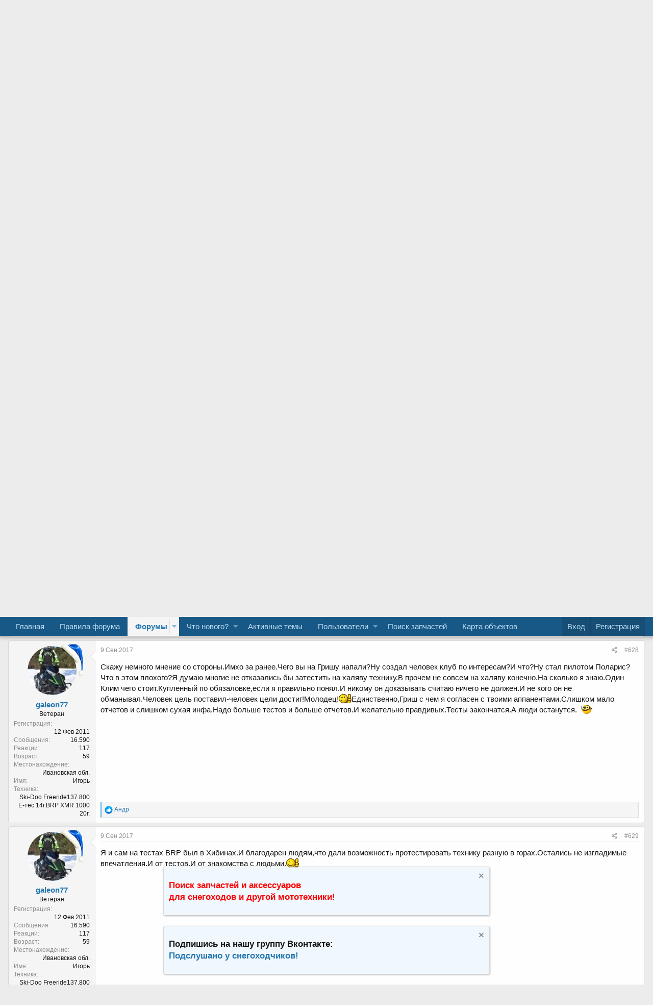

--- FILE ---
content_type: text/html; charset=utf-8
request_url: https://snowmobile.ru/forum/index.php?threads/133718/page-26
body_size: 31940
content:
<!DOCTYPE html>
<html id="XF" lang="ru-RU" dir="LTR"
	data-app="public"
	data-template="thread_view"
	data-container-key="node-308"
	data-content-key="thread-133718"
	data-logged-in="false"
	data-cookie-prefix="xf_"
	data-csrf="1767142782,4a5e2501f2de5833c2a7d12e80b2b9b9"
	class="has-no-js template-thread_view"
	>
<head>
	<meta charset="utf-8" />
	<meta http-equiv="X-UA-Compatible" content="IE=Edge" />
	<meta name="viewport" content="width=device-width, initial-scale=1, viewport-fit=cover">
	<link rel="apple-touch-icon" sizes="180x180" href="/forum/styles/default/xenforo/snow_icon_phone.png" />
	
	
	

	<meta property="og:image" content="/forum/styles/default/xenforo/logo.big.og.jpg">
	<meta property="og:image:width" content="968">
	<meta property="og:image:height" content="504">
	
	<title>Тест-драйв POLARIS SPORTSMAN XP 1000 HIGH LIFTER EDITION. | Страница 26 | WWW.SNOWMOBILE.RU • Снегоходный форум</title>
	
	
		
		<meta name="description" content="А давайте про термо трусы Клим обсудим:Chih:
Гриш, тебе же их наверно выдали на тест вместе с одеждой?:rolleyes:
Термотрусы клим юзаю на снежниках - жопа..." />
		<meta property="og:description" content="А давайте про термо трусы Клим обсудим:Chih:
Гриш, тебе же их наверно выдали на тест вместе с одеждой?:rolleyes:
Термотрусы клим юзаю на снежниках - жопа теперь не мерзнет, когда после катки возвращаешься." />
		<meta property="twitter:description" content="А давайте про термо трусы Клим обсудим:Chih:
Гриш, тебе же их наверно выдали на тест вместе с одеждой?:rolleyes:
Термотрусы клим юзаю на снежниках - жопа теперь не мерзнет, когда после катки..." />
	
	
		<meta property="og:url" content="https://www.snowmobile.ru/forum/index.php?threads/133718/" />
	
		<link rel="canonical" href="https://www.snowmobile.ru/forum/index.php?threads/133718/page-26" />
	
		<link rel="prev" href="/forum/index.php?threads/133718/page-25" />
	
		<link rel="next" href="/forum/index.php?threads/133718/page-27" />
	

	
		
	
	
	<meta property="og:site_name" content="WWW.SNOWMOBILE.RU • Снегоходный форум" />


	
	
		
	
	
	<meta property="og:type" content="website" />


	
	
		
	
	
	
		<meta property="og:title" content="Тест-драйв POLARIS SPORTSMAN XP 1000 HIGH LIFTER EDITION." />
		<meta property="twitter:title" content="Тест-драйв POLARIS SPORTSMAN XP 1000 HIGH LIFTER EDITION." />
	


	
	
	
	
		
	
	
	
		<meta property="og:image" content="https://snowmobile.ru/forum/styles/default/xenforo/logo.og" />
		<meta property="twitter:image" content="https://snowmobile.ru/forum/styles/default/xenforo/logo.og" />
		<meta property="twitter:card" content="summary" />
	


	

	
		<meta name="theme-color" content="#185886" />
	

	
	

	


	<link rel="preload" href="/forum/styles/fonts/fa/fa-regular-400.woff2?_v=5.12.1" as="font" type="font/woff2" crossorigin="anonymous" />


	<link rel="preload" href="/forum/styles/fonts/fa/fa-solid-900.woff2?_v=5.12.1" as="font" type="font/woff2" crossorigin="anonymous" />


<link rel="preload" href="/forum/styles/fonts/fa/fa-brands-400.woff2?_v=5.12.1" as="font" type="font/woff2" crossorigin="anonymous" />

	<link rel="stylesheet" href="/forum/css.php?css=public%3Anormalize.css%2Cpublic%3Acore.less%2Cpublic%3Aapp.less&amp;s=1&amp;l=2&amp;d=1765875738&amp;k=edf6cfeed2b8b8213808b1692c79649ca17f77fa" />

	<link rel="stylesheet" href="/forum/css.php?css=public%3Abb_code.less%2Cpublic%3Alightbox.less%2Cpublic%3Amessage.less%2Cpublic%3Anotices.less%2Cpublic%3Ashare_controls.less%2Cpublic%3Asiropu_ads_manager_ad.less%2Cpublic%3Aextra.less&amp;s=1&amp;l=2&amp;d=1765875738&amp;k=ed89919badbb4ff83ae81bdb5bc99767394b252d" />

	
		<script src="/forum/js/xf/preamble.min.js?_v=490dab20"></script>
	


	
		<link rel="icon" type="image/png" href="https://snowmobile.ru/forum/styles/default/xenforo/favicon.ico" sizes="32x32" />
	
	
		<link rel="apple-touch-icon" href="https://snowmobile.ru/forum/styles/default/xenforo/logo.og" />
	
	
	
<!-- Yandex.RTB -->
<script>window.yaContextCb=window.yaContextCb||[]</script>
<script src="https://yandex.ru/ads/system/context.js" async></script>
<!-- Yandex.RTB -->
	

	

		
			
		

		
	


</head>
<body data-template="thread_view">

	

		
			
		

		
	


	

		
			
		

		
	


<div class="p-pageWrapper" id="top">



<header class="p-header" id="header">
	<div class="p-header-inner">
		<div class="p-header-content">
				
			<div class="p-header-logo p-header-logo--image">
				<a href="/forum/index.php">
					<img src="/forum/styles/default/xenforo/logo.png"
						alt="WWW.SNOWMOBILE.RU • Снегоходный форум"
						 />
				</a>
				<!-- <елка> -->
				
				<img src="/forum/data/banners/ng.gif" style="width: 62px;"/>
				
				<!-- </ёлка> -->
			</div>

			
	

		
			
		

		
	


		</div>
	</div>
</header>





	<div class="p-navSticky p-navSticky--primary" data-xf-init="sticky-header">
		
	<nav class="p-nav">
		<div class="p-nav-inner">
			<a class="p-nav-menuTrigger" data-xf-click="off-canvas" data-menu=".js-headerOffCanvasMenu" role="button" tabindex="0">
				<i aria-hidden="true"></i>
				<span class="p-nav-menuText">Меню</span>
			</a>

			<div class="p-nav-smallLogo">
				<a href="/forum/index.php">
					<img src="/forum/styles/default/xenforo/logo.png"
						alt="WWW.SNOWMOBILE.RU • Снегоходный форум"
					 />
				</a>
			</div>

			<div class="p-nav-scroller hScroller" data-xf-init="h-scroller" data-auto-scroll=".p-navEl.is-selected">
				<div class="hScroller-scroll">
					<ul class="p-nav-list js-offCanvasNavSource">
					
						<li>
							
	<div class="p-navEl " >
		

			
	
	<a href="https://www.snowmobile.ru/"
		class="p-navEl-link "
		
		data-xf-key="1"
		data-nav-id="home">Главная</a>


			

		
		
	</div>

						</li>
					
						<li>
							
	<div class="p-navEl " >
		

			
	
	<a href="index.php?threads/3690/"
		class="p-navEl-link "
		 rel="nofollow"
		data-xf-key="2"
		data-nav-id="rules">Правила форума</a>


			

		
		
	</div>

						</li>
					
						<li>
							
	<div class="p-navEl is-selected" data-has-children="true">
		

			
	
	<a href="/forum/index.php"
		class="p-navEl-link p-navEl-link--splitMenu "
		
		
		data-nav-id="forums">Форумы</a>


			<a data-xf-key="3"
				data-xf-click="menu"
				data-menu-pos-ref="< .p-navEl"
				class="p-navEl-splitTrigger"
				role="button"
				tabindex="0"
				aria-label="Toggle expanded"
				aria-expanded="false"
				aria-haspopup="true"></a>

		
		
			<div class="menu menu--structural" data-menu="menu" aria-hidden="true">
				<div class="menu-content">
					
						
	
	
	<a href="/forum/index.php?whats-new/posts/"
		class="menu-linkRow u-indentDepth0 js-offCanvasCopy "
		
		
		data-nav-id="newPosts">Новые сообщения</a>

	

					
				</div>
			</div>
		
	</div>

						</li>
					
						<li>
							
	<div class="p-navEl " data-has-children="true">
		

			
	
	<a href="/forum/index.php?whats-new/"
		class="p-navEl-link p-navEl-link--splitMenu "
		
		
		data-nav-id="whatsNew">Что нового?</a>


			<a data-xf-key="4"
				data-xf-click="menu"
				data-menu-pos-ref="< .p-navEl"
				class="p-navEl-splitTrigger"
				role="button"
				tabindex="0"
				aria-label="Toggle expanded"
				aria-expanded="false"
				aria-haspopup="true"></a>

		
		
			<div class="menu menu--structural" data-menu="menu" aria-hidden="true">
				<div class="menu-content">
					
						
	
	
	<a href="/forum/index.php?whats-new/posts/"
		class="menu-linkRow u-indentDepth0 js-offCanvasCopy "
		 rel="nofollow"
		
		data-nav-id="whatsNewPosts">Новые сообщения</a>

	

					
						
	
	
	<a href="/forum/index.php?whats-new/latest-activity"
		class="menu-linkRow u-indentDepth0 js-offCanvasCopy "
		 rel="nofollow"
		
		data-nav-id="latestActivity">Последняя активность</a>

	

					
				</div>
			</div>
		
	</div>

						</li>
					
						<li>
							
	<div class="p-navEl " >
		

			
	
	<a href="/forum/index.php?whats-new/latest-activity"
		class="p-navEl-link "
		
		data-xf-key="5"
		data-nav-id="latestActivity2">Активные темы</a>


			

		
		
	</div>

						</li>
					
						<li>
							
	<div class="p-navEl " data-has-children="true">
		

			
	
	<a href="/forum/index.php?members/"
		class="p-navEl-link p-navEl-link--splitMenu "
		
		
		data-nav-id="members">Пользователи</a>


			<a data-xf-key="6"
				data-xf-click="menu"
				data-menu-pos-ref="< .p-navEl"
				class="p-navEl-splitTrigger"
				role="button"
				tabindex="0"
				aria-label="Toggle expanded"
				aria-expanded="false"
				aria-haspopup="true"></a>

		
		
			<div class="menu menu--structural" data-menu="menu" aria-hidden="true">
				<div class="menu-content">
					
						
	
	
	<a href="/forum/index.php?online/"
		class="menu-linkRow u-indentDepth0 js-offCanvasCopy "
		
		
		data-nav-id="currentVisitors">Текущие посетители</a>

	

					
						
	
	
	<a href="/forum/index.php?birthdaycalendar/"
		class="menu-linkRow u-indentDepth0 js-offCanvasCopy "
		
		
		data-nav-id="birthdayCalendar">Календарь дней рождения</a>

	

					
				</div>
			</div>
		
	</div>

						</li>
					
						<li>
							
	<div class="p-navEl " >
		

			
	
	<a href="https://searchparts.snowmobile.ru/"
		class="p-navEl-link "
		 target="_blank"
		data-xf-key="7"
		data-nav-id="searchparts">Поиск запчастей</a>


			

		
		
	</div>

						</li>
					
						<li>
							
	<div class="p-navEl " >
		

			
	
	<a href="https://www.snowmobile.ru/map/"
		class="p-navEl-link "
		
		data-xf-key="8"
		data-nav-id="820">Карта объектов</a>


			

		
		
	</div>

						</li>
					
					</ul>
				</div>
			</div>

			<div class="p-nav-opposite">
				<div class="p-navgroup p-account p-navgroup--guest">
					
						<a href="/forum/index.php?login/" class="p-navgroup-link p-navgroup-link--textual p-navgroup-link--logIn"
							data-xf-click="overlay" data-follow-redirects="on">
							<span class="p-navgroup-linkText">Вход</span>
						</a>
						
							<a href="/forum/index.php?register/" class="p-navgroup-link p-navgroup-link--textual p-navgroup-link--register"
								data-xf-click="overlay" data-follow-redirects="on">
								<span class="p-navgroup-linkText">Регистрация</span>
							</a>
						
					
				</div>

				<div class="p-navgroup p-discovery p-discovery--noSearch">
					<a href="/forum/index.php?whats-new/"
						class="p-navgroup-link p-navgroup-link--iconic p-navgroup-link--whatsnew"
						aria-label="Что нового?"
						title="Что нового?">
						<i aria-hidden="true"></i>
						<span class="p-navgroup-linkText">Что нового?</span>
					</a>


					
				</div>
			</div>
		</div>
	</nav>

	</div>
	
	
		<div class="p-sectionLinks">
			<div class="p-sectionLinks-inner hScroller" data-xf-init="h-scroller">
				<div class="hScroller-scroll">
					<ul class="p-sectionLinks-list">
					
						<li>
							
	<div class="p-navEl " >
		

			
	
	<a href="/forum/index.php?whats-new/posts/"
		class="p-navEl-link "
		
		data-xf-key="alt+1"
		data-nav-id="newPosts">Новые сообщения</a>


			

		
		
	</div>

						</li>
					
					</ul>
				</div>
			</div>
		</div>
	




<div class="offCanvasMenu offCanvasMenu--nav js-headerOffCanvasMenu" data-menu="menu" aria-hidden="true" data-ocm-builder="navigation">
	<div class="offCanvasMenu-backdrop" data-menu-close="true"></div>
	<div class="offCanvasMenu-content">
		<div class="offCanvasMenu-header">
			Меню
			<a class="offCanvasMenu-closer" data-menu-close="true" role="button" tabindex="0" aria-label="Закрыть"></a>
		</div>
		
			<div class="p-offCanvasRegisterLink">
				<div class="offCanvasMenu-linkHolder">
					<a href="/forum/index.php?login/" class="offCanvasMenu-link" data-xf-click="overlay" data-menu-close="true">
						Вход
					</a>
				</div>
				<hr class="offCanvasMenu-separator" />
				
					<div class="offCanvasMenu-linkHolder">
						<a href="/forum/index.php?register/" class="offCanvasMenu-link" data-xf-click="overlay" data-menu-close="true">
							Регистрация
						</a>
					</div>
					<hr class="offCanvasMenu-separator" />
				
			</div>
		
		<div class="js-offCanvasNavTarget"></div>
	</div>
</div>

<div class="p-body">
	<div class="p-body-inner">
		<!--XF:EXTRA_OUTPUT-->


		
			
	
		
		
		

		<ul class="notices notices--block  js-notices"
			data-xf-init="notices"
			data-type="block"
			data-scroll-interval="6">

			
				
	<li class="notice js-notice notice--primary"
		data-notice-id="20"
		data-delay-duration="0"
		data-display-duration="0"
		data-auto-dismiss=""
		data-visibility="">

		
		<div class="notice-content">
			
			Уважаемый <b>Гость</b>!
От всей души поздравляем Вас и ваших близких <b><font color="red">С Новым 2025 годом!</font></b> Хотим пожелать вам здоровья, удачи на снежных дорогах, счастья в семье, достаток в кошельке и всего самого хорошего! ✨
<br />
С уважением администрация www.snowmobile.ru
		</div>
	</li>

			
		</ul>
	

		

		

		<div class="samBannerUnit samAlignLeft samDisplayInlineBlock" data-xf-init="sam-unit" data-position="container_breadcrumb_top_above"><div class="samItem" data-xf-init="sam-item" data-id="84" data-cv="true" data-cc="true"><a  href="https://ozon.ru/highlight/podborka-tovarov-3431677/?utm_source=snow&utm_medium=banner&utm_campaign=vendor_org_4315" target="_blank" rel="nofollow"><img data-src="https://www.snowmobile.ru/forum/data/siropu/am/user/1690e4fd4b5bfe.gif" alt="Реклама. ООО ТД «ЛАВР». ИНН:7449074642. ERID:2VfnxyPQTcu" data-carousel="false" data-xf-init="sam-lazy"></a></div></div>

		
	
		<ul class="p-breadcrumbs "
			itemscope itemtype="https://schema.org/BreadcrumbList">
		
			

			
			
				
				
	<li itemprop="itemListElement" itemscope itemtype="https://schema.org/ListItem">
		<a href="/forum/index.php" itemprop="item">
			<span itemprop="name">Форумы</span>
		</a>
		<meta itemprop="position" content="1" />
	</li>

			

			
			
				
				
	<li itemprop="itemListElement" itemscope itemtype="https://schema.org/ListItem">
		<a href="/forum/index.php?categories/100/" itemprop="item">
			<span itemprop="name">Квадрики</span>
		</a>
		<meta itemprop="position" content="2" />
	</li>

			
				
				
	<li itemprop="itemListElement" itemscope itemtype="https://schema.org/ListItem">
		<a href="/forum/index.php?forums/96/" itemprop="item">
			<span itemprop="name">Квадроциклы (ATV)</span>
		</a>
		<meta itemprop="position" content="3" />
	</li>

			
				
				
	<li itemprop="itemListElement" itemscope itemtype="https://schema.org/ListItem">
		<a href="/forum/index.php?forums/181/" itemprop="item">
			<span itemprop="name">Polaris</span>
		</a>
		<meta itemprop="position" content="4" />
	</li>

			
				
				
	<li itemprop="itemListElement" itemscope itemtype="https://schema.org/ListItem">
		<a href="/forum/index.php?forums/308/" itemprop="item">
			<span itemprop="name">Тест-драйвы квадроциклов Polaris</span>
		</a>
		<meta itemprop="position" content="5" />
	</li>

			

		
		</ul>
	

		
	

		
			
		

		
	



		
	<noscript><div class="blockMessage blockMessage--important blockMessage--iconic u-noJsOnly">JavaScript отключён. Чтобы полноценно использовать наш сайт, включите JavaScript в своём браузере.</div></noscript>

		
	<!--[if lt IE 9]><div class="blockMessage blockMessage&#45;&#45;important blockMessage&#45;&#45;iconic">Вы используете устаревший браузер. Этот и другие сайты могут отображаться в нём некорректно.<br />Вам необходимо обновить браузер или попробовать использовать <a href="https://www.google.com/chrome/browser/" target="_blank">другой</a>.</div><![endif]-->


		
			<div class="p-body-header">
			
				
					<div class="p-title ">
					
						
							<h1 class="p-title-value">Тест-драйв POLARIS SPORTSMAN XP 1000 HIGH LIFTER EDITION.</h1>
						
						
					
					</div>
				

				
					<div class="p-description">
	<ul class="listInline listInline--bullet">
		<li>
			<i class="fa--xf far fa-user" aria-hidden="true" title="Автор темы"></i>
			<span class="u-srOnly">Автор темы</span>

			<a href="/forum/index.php?members/33783/" class="username  u-concealed" dir="auto" data-user-id="33783" data-xf-init="member-tooltip">GREGOR</a>
		</li>
		<li>
			<i class="fa--xf far fa-clock" aria-hidden="true" title="Дата начала"></i>
			<span class="u-srOnly">Дата начала</span>

			<a href="/forum/index.php?threads/133718/" class="u-concealed"><time  class="u-dt" dir="auto" datetime="2017-05-28T21:24:23+0300" data-time="1495995863" data-date-string="28 Май 2017" data-time-string="21:24" title="28 Май 2017 в 21:24">28 Май 2017</time></a>
		</li>
		
	</ul>
</div>
				
			
			</div>
		

		<div class="p-body-main  ">
			

			<div class="p-body-content">
				<div class="samTextUnit samDisplayInlineBlock" data-xf-init="sam-unit" data-position="container_content_above"><div class="samItem" data-xf-init="sam-item" data-id="34" data-cv="true" data-cc="true"><div class="samItemContent"><div class="samItemTitle"><a  href="http://composit-tracks.ru/?utm_source=snowmobile&utm_medium=cpc&utm_campaign=contextual_ads&utm_content=landing_page&utm_term=new2" target="_blank" rel="nofollow">COMPOSIT</a></div><div class="samItemDescription">Гусеницы для снегоходов и спецтехники</div></div></div><div class="samItem" data-xf-init="sam-item" data-id="28" data-cv="true" data-cc="true"><div class="samItemContent"><div class="samItemTitle"><a  href="https://www.snowmobile.ru/forum/index.php?forums/52/" target="_blank" rel="nofollow">Предложения от надежных партнеров</a></div><div class="samItemDescription">Техника и запчасти</div></div></div><div class="samItem" data-xf-init="sam-item" data-id="26" data-cv="true" data-cc="true"><div class="samItemContent"><div class="samItemTitle"><a  href="https://www.snowmobile.ru/forum/index.php?forums/128/" target="_blank" rel="nofollow">Разборка снегоходов</a></div><div class="samItemDescription">б/у запчасти</div></div></div><div class="samItem" data-xf-init="sam-item" data-id="78" data-cv="true" data-cc="true"><div class="samItemContent"><div class="samItemTitle"><a  href="https://ямалмото.рф" target="_blank" rel="nofollow">Запчасти и аксессуары для снегоходов и квадроциклов</a></div><div class="samItemDescription">Безопасная сделка. Доставка РФ Поможем с выбором оригинальных запчастей и аксессуаров для<br />вашей техники</div></div></div></div>

				<div class="p-body-pageContent">








	
	
	
		
	
	
	


	
	
	
		
	
	
	


	
	
		
	
	
	


	
	





	



	



	




<!--<объявление в конкретной теме>-->



<!--</объявление в конкретной теме>-->




	

	
		
	







	
		
		
	





	

		
			
		

		
	



<div class="block block--messages" data-xf-init="" data-type="post" data-href="/forum/index.php?inline-mod/">

	
	


	<div class="block-outer"><div class="block-outer-main"><nav class="pageNavWrapper pageNavWrapper--mixed ">



<div class="pageNav pageNav--skipStart pageNav--skipEnd">
	
		<a href="/forum/index.php?threads/133718/page-25" class="pageNav-jump pageNav-jump--prev">Назад</a>
	

	<ul class="pageNav-main">
		

	
		<li class="pageNav-page "><a href="/forum/index.php?threads/133718/">1</a></li>
	


		
			
				<li class="pageNav-page pageNav-page--skip pageNav-page--skipStart">
					<a data-xf-init="tooltip" title="Перейти к странице"
						data-xf-click="menu"
						role="button" tabindex="0" aria-expanded="false" aria-haspopup="true">…</a>
					

	<div class="menu menu--pageJump" data-menu="menu" aria-hidden="true">
		<div class="menu-content">
			<h4 class="menu-header">Перейти к странице</h4>
			<div class="menu-row" data-xf-init="page-jump" data-page-url="/forum/index.php?threads/133718/page-%page%">
				<div class="inputGroup inputGroup--numbers">
					<div class="inputGroup inputGroup--numbers inputNumber" data-xf-init="number-box"><input type="number" pattern="\d*" class="input input--number js-numberBoxTextInput input input--numberNarrow js-pageJumpPage" value="23"  min="1" max="33" step="1" required="required" data-menu-autofocus="true" /></div>
					<span class="inputGroup-text"><button type="button" class="js-pageJumpGo button"><span class="button-text">Выполнить</span></button></span>
				</div>
			</div>
		</div>
	</div>

				</li>
			
		

		
			

	
		<li class="pageNav-page pageNav-page--earlier"><a href="/forum/index.php?threads/133718/page-24">24</a></li>
	

		
			

	
		<li class="pageNav-page pageNav-page--earlier"><a href="/forum/index.php?threads/133718/page-25">25</a></li>
	

		
			

	
		<li class="pageNav-page pageNav-page--current "><a href="/forum/index.php?threads/133718/page-26">26</a></li>
	

		
			

	
		<li class="pageNav-page pageNav-page--later"><a href="/forum/index.php?threads/133718/page-27">27</a></li>
	

		
			

	
		<li class="pageNav-page pageNav-page--later"><a href="/forum/index.php?threads/133718/page-28">28</a></li>
	

		

		
			
				<li class="pageNav-page pageNav-page--skip pageNav-page--skipEnd">
					<a data-xf-init="tooltip" title="Перейти к странице"
						data-xf-click="menu"
						role="button" tabindex="0" aria-expanded="false" aria-haspopup="true">…</a>
					

	<div class="menu menu--pageJump" data-menu="menu" aria-hidden="true">
		<div class="menu-content">
			<h4 class="menu-header">Перейти к странице</h4>
			<div class="menu-row" data-xf-init="page-jump" data-page-url="/forum/index.php?threads/133718/page-%page%">
				<div class="inputGroup inputGroup--numbers">
					<div class="inputGroup inputGroup--numbers inputNumber" data-xf-init="number-box"><input type="number" pattern="\d*" class="input input--number js-numberBoxTextInput input input--numberNarrow js-pageJumpPage" value="29"  min="1" max="33" step="1" required="required" data-menu-autofocus="true" /></div>
					<span class="inputGroup-text"><button type="button" class="js-pageJumpGo button"><span class="button-text">Выполнить</span></button></span>
				</div>
			</div>
		</div>
	</div>

				</li>
			
		

		

	
		<li class="pageNav-page "><a href="/forum/index.php?threads/133718/page-33">33</a></li>
	

	</ul>

	
		<a href="/forum/index.php?threads/133718/page-27" class="pageNav-jump pageNav-jump--next">Вперёд</a>
	
</div>

<div class="pageNavSimple">
	
		<a href="/forum/index.php?threads/133718/"
			class="pageNavSimple-el pageNavSimple-el--first"
			data-xf-init="tooltip" title="First">
			<i aria-hidden="true"></i> <span class="u-srOnly">First</span>
		</a>
		<a href="/forum/index.php?threads/133718/page-25" class="pageNavSimple-el pageNavSimple-el--prev">
			<i aria-hidden="true"></i> Назад
		</a>
	

	<a class="pageNavSimple-el pageNavSimple-el--current"
		data-xf-init="tooltip" title="Перейти к странице"
		data-xf-click="menu" role="button" tabindex="0" aria-expanded="false" aria-haspopup="true">
		26 из 33
	</a>
	

	<div class="menu menu--pageJump" data-menu="menu" aria-hidden="true">
		<div class="menu-content">
			<h4 class="menu-header">Перейти к странице</h4>
			<div class="menu-row" data-xf-init="page-jump" data-page-url="/forum/index.php?threads/133718/page-%page%">
				<div class="inputGroup inputGroup--numbers">
					<div class="inputGroup inputGroup--numbers inputNumber" data-xf-init="number-box"><input type="number" pattern="\d*" class="input input--number js-numberBoxTextInput input input--numberNarrow js-pageJumpPage" value="26"  min="1" max="33" step="1" required="required" data-menu-autofocus="true" /></div>
					<span class="inputGroup-text"><button type="button" class="js-pageJumpGo button"><span class="button-text">Выполнить</span></button></span>
				</div>
			</div>
		</div>
	</div>


	
		<a href="/forum/index.php?threads/133718/page-27" class="pageNavSimple-el pageNavSimple-el--next">
			Вперёд <i aria-hidden="true"></i>
		</a>
		<a href="/forum/index.php?threads/133718/page-33"
			class="pageNavSimple-el pageNavSimple-el--last"
			data-xf-init="tooltip" title="Last">
			<i aria-hidden="true"></i> <span class="u-srOnly">Last</span>
		</a>
	
</div>

</nav>



</div></div>

	<div class="block-outer js-threadStatusField"></div>

	<div class="block-container lbContainer"
		data-xf-init="lightbox select-to-quote"
		data-message-selector=".js-post"
		data-lb-id="thread-133718"
		data-lb-universal="0">

		<div class="block-body js-replyNewMessageContainer">
			


	

		
			
		

		
	


				
					
	
	
	<article class="message message--post js-post js-inlineModContainer  "
		data-author="DSV"
		data-content="post-4864126"
		id="js-post-4864126">

		<span class="u-anchorTarget" id="post-4864126"></span>

		<div class="message-inner">
			<div class="message-cell message-cell--user">
				

	<section itemscope itemtype="https://schema.org/Person" class="message-user">
		<div class="message-avatar ">
			<div class="message-avatar-wrapper">
				
			<!-- <шапка> -->

			<span class="shapka"></span>

			<!-- </шапка> -->
				
				<a href="/forum/index.php?members/25803/" class="avatar avatar--m avatar--default avatar--default--dynamic" data-user-id="25803" data-xf-init="member-tooltip" style="background-color: #a32985; color: #e699d2">
			<span class="avatar-u25803-m">D</span> 
		</a>
				
			</div>
		</div>
		<div class="message-userDetails">
			<h4 class="message-name"><a href="/forum/index.php?members/25803/" class="username " dir="auto" data-user-id="25803" data-xf-init="member-tooltip" itemprop="name">DSV</a></h4>
			<h5 class="userTitle message-userTitle" dir="auto" itemprop="jobTitle">Активный участник</h5>
			
		</div>
		
			
			
				<div class="message-userExtras">
				
					
						<dl class="pairs pairs--justified">
							<dt>Регистрация</dt>
							<dd>17 Ноя 2010</dd>
						</dl>
					
					
						<dl class="pairs pairs--justified">
							<dt>Сообщения</dt>
							<dd>365</dd>
						</dl>
					
					
						<dl class="pairs pairs--justified">
							<dt>Реакции</dt>
							<dd>23</dd>
						</dl>
					
					
					
					
						<dl class="pairs pairs--justified">
							<dt>Местонахождение</dt>
							<dd>
								
									<a href="/forum/index.php?misc/location-info&amp;location=Tumen" rel="nofollow noreferrer" target="_blank" class="u-concealed">Tumen</a>
								
							</dd>
						</dl>
					
					
					
						

	
		
	
		
			<dl class="pairs pairs--justified">
				<dt>Техника</dt>
				<dd>
					
	
		
			Arctic Cat
		
	

				</dd>
			</dl>
		
	

						
					
				
				</div>
			
		
		<span class="message-userArrow"></span>
	</section>

			</div>
			<div class="message-cell message-cell--main">
				<div class="message-main js-quickEditTarget">

					<header class="message-attribution message-attribution--split">
						<div class="message-attribution-main">
							<a href="/forum/index.php?threads/133718/post-4864126" class="u-concealed"
								rel="nofollow">
								<time  class="u-dt" dir="auto" datetime="2017-09-09T10:36:34+0300" data-time="1504942594" data-date-string="9 Сен 2017" data-time-string="10:36" title="9 Сен 2017 в 10:36">9 Сен 2017</time>
							</a>
						</div>

						<ul class="message-attribution-opposite message-attribution-opposite--list">
							
							<li>
								<a href="/forum/index.php?threads/133718/post-4864126"
									data-xf-init="share-tooltip" data-href="/forum/index.php?posts/4864126/share"
									rel="nofollow">
									<i class="fa--xf far fa-share-alt" aria-hidden="true"></i>
								</a>
							</li>
							
							
								<li>
									<a href="/forum/index.php?threads/133718/post-4864126" rel="nofollow">
										#626
									</a>
								</li>
							
						</ul>
					</header>

					<div class="message-content js-messageContent">

						
						
						

						<div class="message-userContent lbContainer js-lbContainer "
							data-lb-id="post-4864126"
							data-lb-caption-desc="DSV &middot; 9 Сен 2017 в 10:36">

							

							<article class="message-body js-selectToQuote">
								
								

	

		
			
		

		
	

<div class="bbWrapper"><blockquote class="bbCodeBlock bbCodeBlock--expandable bbCodeBlock--quote">
	
		<div class="bbCodeBlock-title">
			
				<a href="/forum/index.php?goto/post&amp;id=4863963"
					class="bbCodeBlock-sourceJump"
					data-xf-click="attribution"
					data-content-selector="#post-4863963">крах написал(а):</a>
			
		</div>
	
	<div class="bbCodeBlock-content">
		
		<div class="bbCodeBlock-expandContent ">
			А давайте про термо трусы Клим обсудим<img src="/forum/styles/default/xenforo/smilesnew/chih.gif"  class="smilie" alt=":Chih:" title="Chih    :Chih:" data-shortname=":Chih:" /><br />
Гриш, тебе же их наверно выдали на тест вместе с одеждой?<img src="/forum/styles/default/xenforo/smilesphpbb/rolleyes.gif"  class="smilie" alt=":rolleyes:" title=":rolleyes:    :rolleyes:" data-shortname=":rolleyes:" />
		</div>
		<div class="bbCodeBlock-expandLink"><a>Нажмите для раскрытия...</a></div>
	</div>
</blockquote>Термотрусы клим юзаю на снежниках - жопа теперь не мерзнет, когда после катки возвращаешься.</div>

	

		
			
		

		
	

								<div class="js-selectToQuoteEnd">&nbsp;</div>
								
							</article>

							

							
						</div>

						

						
	

		
			
		

		
	


	


	

		
			
		

		
	

					</div>

					<footer class="message-footer">
						

						<div class="reactionsBar js-reactionsList ">
							
						</div>

						<div class="js-historyTarget message-historyTarget toggleTarget" data-href="trigger-href"></div>
					</footer>
				</div>
			</div>
			
		</div>
	</article>

	

				
			

	

		
			
		

		
	




	

		
			
		

		
	


				
					
	
	
	<article class="message message--post js-post js-inlineModContainer  "
		data-author="Алекс 1981"
		data-content="post-4864135"
		id="js-post-4864135">

		<span class="u-anchorTarget" id="post-4864135"></span>

		<div class="message-inner">
			<div class="message-cell message-cell--user">
				

	<section itemscope itemtype="https://schema.org/Person" class="message-user">
		<div class="message-avatar ">
			<div class="message-avatar-wrapper">
				
			<!-- <шапка> -->

			<span class="shapka"></span>

			<!-- </шапка> -->
				
				<a href="/forum/index.php?members/84602/" class="avatar avatar--m" data-user-id="84602" data-xf-init="member-tooltip">
			<img src="/forum/data/avatars/m/84/84602.jpg?1499016137" srcset="/forum/data/avatars/l/84/84602.jpg?1499016137 2x" alt="Алекс 1981" class="avatar-u84602-m" itemprop="image" /> 
		</a>
				
			</div>
		</div>
		<div class="message-userDetails">
			<h4 class="message-name"><a href="/forum/index.php?members/84602/" class="username " dir="auto" data-user-id="84602" data-xf-init="member-tooltip" itemprop="name">Алекс 1981</a></h4>
			<h5 class="userTitle message-userTitle" dir="auto" itemprop="jobTitle">Старожил</h5>
			
		</div>
		
			
			
				<div class="message-userExtras">
				
					
						<dl class="pairs pairs--justified">
							<dt>Регистрация</dt>
							<dd>21 Сен 2015</dd>
						</dl>
					
					
						<dl class="pairs pairs--justified">
							<dt>Сообщения</dt>
							<dd>1.758</dd>
						</dl>
					
					
						<dl class="pairs pairs--justified">
							<dt>Реакции</dt>
							<dd>49</dd>
						</dl>
					
					
					
						<dl class="pairs pairs--justified">
							<dt>Возраст</dt>
							<dd>44</dd>
						</dl>
					
					
						<dl class="pairs pairs--justified">
							<dt>Местонахождение</dt>
							<dd>
								
									<a href="/forum/index.php?misc/location-info&amp;location=%D0%98%D0%B2%D0%B0%D0%BD%D0%BE%D0%B2%D0%BE" rel="nofollow noreferrer" target="_blank" class="u-concealed">Иваново</a>
								
							</dd>
						</dl>
					
					
					
						

	
		
			<dl class="pairs pairs--justified">
				<dt>Имя</dt>
				<dd>
					
	
		
			Алексей
		
	

				</dd>
			</dl>
		
	
		
			<dl class="pairs pairs--justified">
				<dt>Техника</dt>
				<dd>
					
	
		
			BRP, Rickter
		
	

				</dd>
			</dl>
		
	

						
					
				
				</div>
			
		
		<span class="message-userArrow"></span>
	</section>

			</div>
			<div class="message-cell message-cell--main">
				<div class="message-main js-quickEditTarget">

					<header class="message-attribution message-attribution--split">
						<div class="message-attribution-main">
							<a href="/forum/index.php?threads/133718/post-4864135" class="u-concealed"
								rel="nofollow">
								<time  class="u-dt" dir="auto" datetime="2017-09-09T10:47:29+0300" data-time="1504943249" data-date-string="9 Сен 2017" data-time-string="10:47" title="9 Сен 2017 в 10:47">9 Сен 2017</time>
							</a>
						</div>

						<ul class="message-attribution-opposite message-attribution-opposite--list">
							
							<li>
								<a href="/forum/index.php?threads/133718/post-4864135"
									data-xf-init="share-tooltip" data-href="/forum/index.php?posts/4864135/share"
									rel="nofollow">
									<i class="fa--xf far fa-share-alt" aria-hidden="true"></i>
								</a>
							</li>
							
							
								<li>
									<a href="/forum/index.php?threads/133718/post-4864135" rel="nofollow">
										#627
									</a>
								</li>
							
						</ul>
					</header>

					<div class="message-content js-messageContent">

						
						
						

						<div class="message-userContent lbContainer js-lbContainer "
							data-lb-id="post-4864135"
							data-lb-caption-desc="Алекс 1981 &middot; 9 Сен 2017 в 10:47">

							

							<article class="message-body js-selectToQuote">
								
								

	

		
			
		

		
	

<div class="bbWrapper">Может Макс и ли<br />




<blockquote class="bbCodeBlock bbCodeBlock--expandable bbCodeBlock--quote">
	
		<div class="bbCodeBlock-title">
			
				<a href="/forum/index.php?goto/post&amp;id=4864105"
					class="bbCodeBlock-sourceJump"
					data-xf-click="attribution"
					data-content-selector="#post-4864105">rk1973 написал(а):</a>
			
		</div>
	
	<div class="bbCodeBlock-content">
		
		<div class="bbCodeBlock-expandContent ">
			Все ругаитись <img src="/forum/styles/default/xenforo/smilesnew/beat.gif"  class="smilie" alt=":Beat:" title="Beat    :Beat:" data-shortname=":Beat:" /> <img src="/forum/styles/default/xenforo/smilesphpbb/angry.gif"  class="smilie" alt=":angry:" title=":angry:    :angry:" data-shortname=":angry:" /><br />
Когда про полярез то будет?
		</div>
		<div class="bbCodeBlock-expandLink"><a>Нажмите для раскрытия...</a></div>
	</div>
</blockquote>Терпение &quot;мой друг&quot; - усе будет<img src="/forum/styles/default/xenforo/smilesphpbb/whistling.gif"  class="smilie" alt=":whistling:" title=":whistling:    :whistling:" data-shortname=":whistling:" /><br />
Вся надежда только на Макса и Андрея - парни реально тестирут на &quot;свои&quot;<img src="/forum/styles/default/xenforo/smilesnew/chih.gif"  class="smilie" alt=":Chih:" title="Chih    :Chih:" data-shortname=":Chih:" /><br />
Ждем от них отчетов<img src="/forum/styles/default/xenforo/smilesphpbb/popcorn2.gif"  class="smilie" alt=":popcorn:" title=":popcorn:    :popcorn:" data-shortname=":popcorn:" /></div>

	

		
			
		

		
	

								<div class="js-selectToQuoteEnd">&nbsp;</div>
								
							</article>

							

							
						</div>

						

						
	

		
			
		

		
	


	


	

		
			
		

		
	

					</div>

					<footer class="message-footer">
						

						<div class="reactionsBar js-reactionsList is-active">
							
	
	
		<ul class="reactionSummary">
		
			<li><span class="reaction reaction--small reaction--1" data-reaction-id="1"><i aria-hidden="true"></i><img src="[data-uri]" class="reaction-sprite js-reaction" alt="Мне нравится" title="Мне нравится" /></span></li>
		
		</ul>
	


<span class="u-srOnly">Реакции:</span>
<a class="reactionsBar-link" href="/forum/index.php?posts/4864135/reactions" data-xf-click="overlay" data-cache="false"><bdi>rk1973</bdi> и <bdi>Михась 76</bdi></a>
						</div>

						<div class="js-historyTarget message-historyTarget toggleTarget" data-href="trigger-href"></div>
					</footer>
				</div>
			</div>
			
		</div>
	</article>

	

				
			

	

		
			
		

		
	




	

		
			
		

		
	


				
					
	
	
	<article class="message message--post js-post js-inlineModContainer  "
		data-author="galeon77"
		data-content="post-4864298"
		id="js-post-4864298">

		<span class="u-anchorTarget" id="post-4864298"></span>

		<div class="message-inner">
			<div class="message-cell message-cell--user">
				

	<section itemscope itemtype="https://schema.org/Person" class="message-user">
		<div class="message-avatar ">
			<div class="message-avatar-wrapper">
				
			<!-- <шапка> -->

			<span class="shapka"></span>

			<!-- </шапка> -->
				
				<a href="/forum/index.php?members/30073/" class="avatar avatar--m" data-user-id="30073" data-xf-init="member-tooltip">
			<img src="/forum/data/avatars/m/30/30073.jpg?1465389229"  alt="galeon77" class="avatar-u30073-m" itemprop="image" /> 
		</a>
				
			</div>
		</div>
		<div class="message-userDetails">
			<h4 class="message-name"><a href="/forum/index.php?members/30073/" class="username " dir="auto" data-user-id="30073" data-xf-init="member-tooltip" itemprop="name">galeon77</a></h4>
			<h5 class="userTitle message-userTitle" dir="auto" itemprop="jobTitle">Ветеран</h5>
			
		</div>
		
			
			
				<div class="message-userExtras">
				
					
						<dl class="pairs pairs--justified">
							<dt>Регистрация</dt>
							<dd>12 Фев 2011</dd>
						</dl>
					
					
						<dl class="pairs pairs--justified">
							<dt>Сообщения</dt>
							<dd>16.590</dd>
						</dl>
					
					
						<dl class="pairs pairs--justified">
							<dt>Реакции</dt>
							<dd>117</dd>
						</dl>
					
					
					
						<dl class="pairs pairs--justified">
							<dt>Возраст</dt>
							<dd>59</dd>
						</dl>
					
					
						<dl class="pairs pairs--justified">
							<dt>Местонахождение</dt>
							<dd>
								
									<a href="/forum/index.php?misc/location-info&amp;location=%D0%98%D0%B2%D0%B0%D0%BD%D0%BE%D0%B2%D1%81%D0%BA%D0%B0%D1%8F+%D0%BE%D0%B1%D0%BB." rel="nofollow noreferrer" target="_blank" class="u-concealed">Ивановская обл.</a>
								
							</dd>
						</dl>
					
					
					
						

	
		
			<dl class="pairs pairs--justified">
				<dt>Имя</dt>
				<dd>
					
	
		
			Игорь
		
	

				</dd>
			</dl>
		
	
		
			<dl class="pairs pairs--justified">
				<dt>Техника</dt>
				<dd>
					
	
		
			Ski-Doo Freeride137.800 Е-тес 14г.BRP XMR 1000 20г.
		
	

				</dd>
			</dl>
		
	

						
					
				
				</div>
			
		
		<span class="message-userArrow"></span>
	</section>

			</div>
			<div class="message-cell message-cell--main">
				<div class="message-main js-quickEditTarget">

					<header class="message-attribution message-attribution--split">
						<div class="message-attribution-main">
							<a href="/forum/index.php?threads/133718/post-4864298" class="u-concealed"
								rel="nofollow">
								<time  class="u-dt" dir="auto" datetime="2017-09-09T15:26:26+0300" data-time="1504959986" data-date-string="9 Сен 2017" data-time-string="15:26" title="9 Сен 2017 в 15:26">9 Сен 2017</time>
							</a>
						</div>

						<ul class="message-attribution-opposite message-attribution-opposite--list">
							
							<li>
								<a href="/forum/index.php?threads/133718/post-4864298"
									data-xf-init="share-tooltip" data-href="/forum/index.php?posts/4864298/share"
									rel="nofollow">
									<i class="fa--xf far fa-share-alt" aria-hidden="true"></i>
								</a>
							</li>
							
							
								<li>
									<a href="/forum/index.php?threads/133718/post-4864298" rel="nofollow">
										#628
									</a>
								</li>
							
						</ul>
					</header>

					<div class="message-content js-messageContent">

						
						
						

						<div class="message-userContent lbContainer js-lbContainer "
							data-lb-id="post-4864298"
							data-lb-caption-desc="galeon77 &middot; 9 Сен 2017 в 15:26">

							

							<article class="message-body js-selectToQuote">
								
								

	

		
			
		

		
	

<div class="bbWrapper">Скажу немного мнение со стороны.Имхо за ранее.Чего вы на Гришу напали?Ну создал человек клуб по интересам?И что?Ну стал пилотом Поларис?Что в этом плохого?Я думаю многие не отказались бы затестить на халяву технику.В прочем не совсем на халяву конечно.На сколько я знаю.Один Клим чего стоит.Купленный по обязаловке,если я правильно понял.И никому он доказывать считаю ничего не должен.И не кого он не обманывал.Человек цель поставил-человек цели достиг!Молодец!<img src="/forum/styles/default/xenforo/smilesphpbb/up.gif"  class="smilie" alt=":up:" title=":up:    :up:" data-shortname=":up:" />Единственно,Гриш с чем я согласен с твоими аппанентами.Слишком мало отчетов и слишком сухая инфа.Надо больше тестов и больше отчетов.И желательно правдивых.Тесты закончатся.А люди останутся.<img src="/forum/styles/default/xenforo/smilesnew/chih.gif"  class="smilie" alt=":Chih:" title="Chih    :Chih:" data-shortname=":Chih:" /></div>

	

		
			
		

		
	

								<div class="js-selectToQuoteEnd">&nbsp;</div>
								
							</article>

							

							
						</div>

						

						
	

		
			
		

		
	


	


	

		
			
		

		
	

					</div>

					<footer class="message-footer">
						

						<div class="reactionsBar js-reactionsList is-active">
							
	
	
		<ul class="reactionSummary">
		
			<li><span class="reaction reaction--small reaction--1" data-reaction-id="1"><i aria-hidden="true"></i><img src="[data-uri]" class="reaction-sprite js-reaction" alt="Мне нравится" title="Мне нравится" /></span></li>
		
		</ul>
	


<span class="u-srOnly">Реакции:</span>
<a class="reactionsBar-link" href="/forum/index.php?posts/4864298/reactions" data-xf-click="overlay" data-cache="false"><bdi>Андр</bdi></a>
						</div>

						<div class="js-historyTarget message-historyTarget toggleTarget" data-href="trigger-href"></div>
					</footer>
				</div>
			</div>
			
		</div>
	</article>

	

				
			

	

		
			
		

		
	




	

		
			
		

		
	


				
					
	
	
	<article class="message message--post js-post js-inlineModContainer  "
		data-author="galeon77"
		data-content="post-4864307"
		id="js-post-4864307">

		<span class="u-anchorTarget" id="post-4864307"></span>

		<div class="message-inner">
			<div class="message-cell message-cell--user">
				

	<section itemscope itemtype="https://schema.org/Person" class="message-user">
		<div class="message-avatar ">
			<div class="message-avatar-wrapper">
				
			<!-- <шапка> -->

			<span class="shapka"></span>

			<!-- </шапка> -->
				
				<a href="/forum/index.php?members/30073/" class="avatar avatar--m" data-user-id="30073" data-xf-init="member-tooltip">
			<img src="/forum/data/avatars/m/30/30073.jpg?1465389229"  alt="galeon77" class="avatar-u30073-m" itemprop="image" /> 
		</a>
				
			</div>
		</div>
		<div class="message-userDetails">
			<h4 class="message-name"><a href="/forum/index.php?members/30073/" class="username " dir="auto" data-user-id="30073" data-xf-init="member-tooltip" itemprop="name">galeon77</a></h4>
			<h5 class="userTitle message-userTitle" dir="auto" itemprop="jobTitle">Ветеран</h5>
			
		</div>
		
			
			
				<div class="message-userExtras">
				
					
						<dl class="pairs pairs--justified">
							<dt>Регистрация</dt>
							<dd>12 Фев 2011</dd>
						</dl>
					
					
						<dl class="pairs pairs--justified">
							<dt>Сообщения</dt>
							<dd>16.590</dd>
						</dl>
					
					
						<dl class="pairs pairs--justified">
							<dt>Реакции</dt>
							<dd>117</dd>
						</dl>
					
					
					
						<dl class="pairs pairs--justified">
							<dt>Возраст</dt>
							<dd>59</dd>
						</dl>
					
					
						<dl class="pairs pairs--justified">
							<dt>Местонахождение</dt>
							<dd>
								
									<a href="/forum/index.php?misc/location-info&amp;location=%D0%98%D0%B2%D0%B0%D0%BD%D0%BE%D0%B2%D1%81%D0%BA%D0%B0%D1%8F+%D0%BE%D0%B1%D0%BB." rel="nofollow noreferrer" target="_blank" class="u-concealed">Ивановская обл.</a>
								
							</dd>
						</dl>
					
					
					
						

	
		
			<dl class="pairs pairs--justified">
				<dt>Имя</dt>
				<dd>
					
	
		
			Игорь
		
	

				</dd>
			</dl>
		
	
		
			<dl class="pairs pairs--justified">
				<dt>Техника</dt>
				<dd>
					
	
		
			Ski-Doo Freeride137.800 Е-тес 14г.BRP XMR 1000 20г.
		
	

				</dd>
			</dl>
		
	

						
					
				
				</div>
			
		
		<span class="message-userArrow"></span>
	</section>

			</div>
			<div class="message-cell message-cell--main">
				<div class="message-main js-quickEditTarget">

					<header class="message-attribution message-attribution--split">
						<div class="message-attribution-main">
							<a href="/forum/index.php?threads/133718/post-4864307" class="u-concealed"
								rel="nofollow">
								<time  class="u-dt" dir="auto" datetime="2017-09-09T15:39:29+0300" data-time="1504960769" data-date-string="9 Сен 2017" data-time-string="15:39" title="9 Сен 2017 в 15:39">9 Сен 2017</time>
							</a>
						</div>

						<ul class="message-attribution-opposite message-attribution-opposite--list">
							
							<li>
								<a href="/forum/index.php?threads/133718/post-4864307"
									data-xf-init="share-tooltip" data-href="/forum/index.php?posts/4864307/share"
									rel="nofollow">
									<i class="fa--xf far fa-share-alt" aria-hidden="true"></i>
								</a>
							</li>
							
							
								<li>
									<a href="/forum/index.php?threads/133718/post-4864307" rel="nofollow">
										#629
									</a>
								</li>
							
						</ul>
					</header>

					<div class="message-content js-messageContent">

						
						
						

						<div class="message-userContent lbContainer js-lbContainer "
							data-lb-id="post-4864307"
							data-lb-caption-desc="galeon77 &middot; 9 Сен 2017 в 15:39">

							

							<article class="message-body js-selectToQuote">
								
								

	

		
			
		

		
	

<div class="bbWrapper">Я и сам на тестах BRP был в Хибинах.И благодарен людям,что дали возможность протестировать технику разную в горах.Остались не изгладимые впечатления.И от тестов.И от знакомства с людьми.<img src="/forum/styles/default/xenforo/smilesphpbb/up.gif"  class="smilie" alt=":up:" title=":up:    :up:" data-shortname=":up:" /></div>

	

		
			
		

		
	

								<div class="js-selectToQuoteEnd">&nbsp;</div>
								
							</article>

							

							
						</div>

						

						
	

		
			
		

		
	


	


	

		
			
		

		
	

					</div>

					<footer class="message-footer">
						

						<div class="reactionsBar js-reactionsList ">
							
						</div>

						<div class="js-historyTarget message-historyTarget toggleTarget" data-href="trigger-href"></div>
					</footer>
				</div>
			</div>
			
		</div>
	</article>

	

				
			

	

		
			
		

		
	




	

		
			
		

		
	


				
					
	
	
	<article class="message message--post js-post js-inlineModContainer  "
		data-author="SERGEI 37tus"
		data-content="post-4864314"
		id="js-post-4864314">

		<span class="u-anchorTarget" id="post-4864314"></span>

		<div class="message-inner">
			<div class="message-cell message-cell--user">
				

	<section itemscope itemtype="https://schema.org/Person" class="message-user">
		<div class="message-avatar ">
			<div class="message-avatar-wrapper">
				
			<!-- <шапка> -->

			<span class="shapka"></span>

			<!-- </шапка> -->
				
				<a href="/forum/index.php?members/39197/" class="avatar avatar--m" data-user-id="39197" data-xf-init="member-tooltip">
			<img src="/forum/data/avatars/m/39/39197.jpg?1465389258"  alt="SERGEI 37tus" class="avatar-u39197-m" itemprop="image" /> 
		</a>
				
			</div>
		</div>
		<div class="message-userDetails">
			<h4 class="message-name"><a href="/forum/index.php?members/39197/" class="username " dir="auto" data-user-id="39197" data-xf-init="member-tooltip" itemprop="name">SERGEI 37tus</a></h4>
			<h5 class="userTitle message-userTitle" dir="auto" itemprop="jobTitle">Ветеран</h5>
			
		</div>
		
			
			
				<div class="message-userExtras">
				
					
						<dl class="pairs pairs--justified">
							<dt>Регистрация</dt>
							<dd>9 Янв 2012</dd>
						</dl>
					
					
						<dl class="pairs pairs--justified">
							<dt>Сообщения</dt>
							<dd>3.602</dd>
						</dl>
					
					
						<dl class="pairs pairs--justified">
							<dt>Реакции</dt>
							<dd>572</dd>
						</dl>
					
					
					
						<dl class="pairs pairs--justified">
							<dt>Возраст</dt>
							<dd>52</dd>
						</dl>
					
					
						<dl class="pairs pairs--justified">
							<dt>Местонахождение</dt>
							<dd>
								
									<a href="/forum/index.php?misc/location-info&amp;location=%D0%98%D0%B2%D0%B0%D0%BD%D0%BE%D0%B2%D1%81%D0%BA%D0%B0%D1%8F+%D0%BE%D0%B1%D0%BB+%D0%B3+%D0%92%D0%B8%D1%87%D1%83%D0%B3%D0%B0" rel="nofollow noreferrer" target="_blank" class="u-concealed">Ивановская обл г Вичуга</a>
								
							</dd>
						</dl>
					
					
					
						

	
		
			<dl class="pairs pairs--justified">
				<dt>Имя</dt>
				<dd>
					
	
		
			cергей
		
	

				</dd>
			</dl>
		
	
		
			<dl class="pairs pairs--justified">
				<dt>Техника</dt>
				<dd>
					
	
		
			polaris 800 edge touring был,нитра хтх 1,75 есть.
		
	

				</dd>
			</dl>
		
	

						
					
				
				</div>
			
		
		<span class="message-userArrow"></span>
	</section>

			</div>
			<div class="message-cell message-cell--main">
				<div class="message-main js-quickEditTarget">

					<header class="message-attribution message-attribution--split">
						<div class="message-attribution-main">
							<a href="/forum/index.php?threads/133718/post-4864314" class="u-concealed"
								rel="nofollow">
								<time  class="u-dt" dir="auto" datetime="2017-09-09T15:46:00+0300" data-time="1504961160" data-date-string="9 Сен 2017" data-time-string="15:46" title="9 Сен 2017 в 15:46">9 Сен 2017</time>
							</a>
						</div>

						<ul class="message-attribution-opposite message-attribution-opposite--list">
							
							<li>
								<a href="/forum/index.php?threads/133718/post-4864314"
									data-xf-init="share-tooltip" data-href="/forum/index.php?posts/4864314/share"
									rel="nofollow">
									<i class="fa--xf far fa-share-alt" aria-hidden="true"></i>
								</a>
							</li>
							
							
								<li>
									<a href="/forum/index.php?threads/133718/post-4864314" rel="nofollow">
										#630
									</a>
								</li>
							
						</ul>
					</header>

					<div class="message-content js-messageContent">

						
						
						

						<div class="message-userContent lbContainer js-lbContainer "
							data-lb-id="post-4864314"
							data-lb-caption-desc="SERGEI 37tus &middot; 9 Сен 2017 в 15:46">

							

							<article class="message-body js-selectToQuote">
								
								

	

		
			
		

		
	

<div class="bbWrapper"><blockquote class="bbCodeBlock bbCodeBlock--expandable bbCodeBlock--quote">
	
		<div class="bbCodeBlock-title">
			
				<a href="/forum/index.php?goto/post&amp;id=4864298"
					class="bbCodeBlock-sourceJump"
					data-xf-click="attribution"
					data-content-selector="#post-4864298">galeon77 написал(а):</a>
			
		</div>
	
	<div class="bbCodeBlock-content">
		
		<div class="bbCodeBlock-expandContent ">
			Скажу немного мнение со стороны.Имхо за ранее.Чего вы на Гришу напали?Ну создал человек клуб по интересам?И что?Ну стал пилотом Поларис?Что в этом плохого?Я думаю многие не отказались бы затестить на халяву технику.В прочем не совсем на халяву конечно.На сколько я знаю.Один Клим чего стоит.Купленный по обязаловке,если я правильно понял.И никому он доказывать считаю ничего не должен.И не кого он не обманывал.Человек цель поставил-человек цели достиг!Молодец!<img src="/forum/styles/default/xenforo/smilesphpbb/up.gif"  class="smilie" alt=":up:" title=":up:    :up:" data-shortname=":up:" />Единственно,Гриш с чем я согласен с твоими аппанентами.Слишком мало отчетов и слишком сухая инфа.Надо больше тестов и больше отчетов.И желательно правдивых.Тесты закончатся.А люди останутся.<img src="/forum/styles/default/xenforo/smilesnew/chih.gif"  class="smilie" alt=":Chih:" title="Chih    :Chih:" data-shortname=":Chih:" />
		</div>
		<div class="bbCodeBlock-expandLink"><a>Нажмите для раскрытия...</a></div>
	</div>
</blockquote>+1</div>

	

		
			
		

		
	

								<div class="js-selectToQuoteEnd">&nbsp;</div>
								
							</article>

							

							
						</div>

						

						
	

		
			
		

		
	


	


	

		
			
		

		
	

					</div>

					<footer class="message-footer">
						

						<div class="reactionsBar js-reactionsList ">
							
						</div>

						<div class="js-historyTarget message-historyTarget toggleTarget" data-href="trigger-href"></div>
					</footer>
				</div>
			</div>
			
		</div>
	</article>

	

				
			

	

		
			
		

		
	




	

		
			
		

		
	


				
					
	
	
	<article class="message message--post js-post js-inlineModContainer  "
		data-author="Алекс 1981"
		data-content="post-4864370"
		id="js-post-4864370">

		<span class="u-anchorTarget" id="post-4864370"></span>

		<div class="message-inner">
			<div class="message-cell message-cell--user">
				

	<section itemscope itemtype="https://schema.org/Person" class="message-user">
		<div class="message-avatar ">
			<div class="message-avatar-wrapper">
				
			<!-- <шапка> -->

			<span class="shapka"></span>

			<!-- </шапка> -->
				
				<a href="/forum/index.php?members/84602/" class="avatar avatar--m" data-user-id="84602" data-xf-init="member-tooltip">
			<img src="/forum/data/avatars/m/84/84602.jpg?1499016137" srcset="/forum/data/avatars/l/84/84602.jpg?1499016137 2x" alt="Алекс 1981" class="avatar-u84602-m" itemprop="image" /> 
		</a>
				
			</div>
		</div>
		<div class="message-userDetails">
			<h4 class="message-name"><a href="/forum/index.php?members/84602/" class="username " dir="auto" data-user-id="84602" data-xf-init="member-tooltip" itemprop="name">Алекс 1981</a></h4>
			<h5 class="userTitle message-userTitle" dir="auto" itemprop="jobTitle">Старожил</h5>
			
		</div>
		
			
			
				<div class="message-userExtras">
				
					
						<dl class="pairs pairs--justified">
							<dt>Регистрация</dt>
							<dd>21 Сен 2015</dd>
						</dl>
					
					
						<dl class="pairs pairs--justified">
							<dt>Сообщения</dt>
							<dd>1.758</dd>
						</dl>
					
					
						<dl class="pairs pairs--justified">
							<dt>Реакции</dt>
							<dd>49</dd>
						</dl>
					
					
					
						<dl class="pairs pairs--justified">
							<dt>Возраст</dt>
							<dd>44</dd>
						</dl>
					
					
						<dl class="pairs pairs--justified">
							<dt>Местонахождение</dt>
							<dd>
								
									<a href="/forum/index.php?misc/location-info&amp;location=%D0%98%D0%B2%D0%B0%D0%BD%D0%BE%D0%B2%D0%BE" rel="nofollow noreferrer" target="_blank" class="u-concealed">Иваново</a>
								
							</dd>
						</dl>
					
					
					
						

	
		
			<dl class="pairs pairs--justified">
				<dt>Имя</dt>
				<dd>
					
	
		
			Алексей
		
	

				</dd>
			</dl>
		
	
		
			<dl class="pairs pairs--justified">
				<dt>Техника</dt>
				<dd>
					
	
		
			BRP, Rickter
		
	

				</dd>
			</dl>
		
	

						
					
				
				</div>
			
		
		<span class="message-userArrow"></span>
	</section>

			</div>
			<div class="message-cell message-cell--main">
				<div class="message-main js-quickEditTarget">

					<header class="message-attribution message-attribution--split">
						<div class="message-attribution-main">
							<a href="/forum/index.php?threads/133718/post-4864370" class="u-concealed"
								rel="nofollow">
								<time  class="u-dt" dir="auto" datetime="2017-09-09T17:05:12+0300" data-time="1504965912" data-date-string="9 Сен 2017" data-time-string="17:05" title="9 Сен 2017 в 17:05">9 Сен 2017</time>
							</a>
						</div>

						<ul class="message-attribution-opposite message-attribution-opposite--list">
							
							<li>
								<a href="/forum/index.php?threads/133718/post-4864370"
									data-xf-init="share-tooltip" data-href="/forum/index.php?posts/4864370/share"
									rel="nofollow">
									<i class="fa--xf far fa-share-alt" aria-hidden="true"></i>
								</a>
							</li>
							
							
								<li>
									<a href="/forum/index.php?threads/133718/post-4864370" rel="nofollow">
										#631
									</a>
								</li>
							
						</ul>
					</header>

					<div class="message-content js-messageContent">

						
						
						

						<div class="message-userContent lbContainer js-lbContainer "
							data-lb-id="post-4864370"
							data-lb-caption-desc="Алекс 1981 &middot; 9 Сен 2017 в 17:05">

							

							<article class="message-body js-selectToQuote">
								
								

	

		
			
		

		
	

<div class="bbWrapper"><blockquote class="bbCodeBlock bbCodeBlock--expandable bbCodeBlock--quote">
	
		<div class="bbCodeBlock-title">
			
				<a href="/forum/index.php?goto/post&amp;id=4864298"
					class="bbCodeBlock-sourceJump"
					data-xf-click="attribution"
					data-content-selector="#post-4864298">galeon77 написал(а):</a>
			
		</div>
	
	<div class="bbCodeBlock-content">
		
		<div class="bbCodeBlock-expandContent ">
			Скажу немного мнение со стороны.Имхо за ранее.Чего вы на Гришу напали?Ну создал человек клуб по интересам?И что?Ну стал пилотом Поларис?Что в этом плохого?Я думаю многие не отказались бы затестить на халяву технику.
		</div>
		<div class="bbCodeBlock-expandLink"><a>Нажмите для раскрытия...</a></div>
	</div>
</blockquote>Гох как по мне - так соглашуйсь с тобой от части ;<br />
создал клуб - молодец<br />
стал тестиром - тоже не плохо<br />
отдадут это паласик ему хоть бесплатно - вообще отлично<img src="/forum/styles/default/xenforo/smilesnew/bravo.gif"  class="smilie" alt=":Bravo:" title="Bravo    :Bravo:" data-shortname=":Bravo:" /><br />




<blockquote class="bbCodeBlock bbCodeBlock--expandable bbCodeBlock--quote">
	
		<div class="bbCodeBlock-title">
			
				<a href="/forum/index.php?goto/post&amp;id=4864298"
					class="bbCodeBlock-sourceJump"
					data-xf-click="attribution"
					data-content-selector="#post-4864298">galeon77 написал(а):</a>
			
		</div>
	
	<div class="bbCodeBlock-content">
		
		<div class="bbCodeBlock-expandContent ">
			Человек цель поставил-человек цели достиг!Молодец!<img src="/forum/styles/default/xenforo/smilesphpbb/up.gif"  class="smilie" alt=":up:" title=":up:    :up:" data-shortname=":up:" />
		</div>
		<div class="bbCodeBlock-expandLink"><a>Нажмите для раскрытия...</a></div>
	</div>
</blockquote>И здесь с тобой соглашусь<img src="/forum/styles/default/xenforo/smilesnew/handshake2.gif"  class="smilie" alt=":handshake2:" title=":handshake2:    :handshake2:" data-shortname=":handshake2:" /><br />
Мне без различно - клуб там создавался ради этих тестов , либо действительно стечение обьстоятельсв.<br />
Мы задевает одно - в личной беседе человек подтверждает  и соглашается с тобой, что пошёл на этот тест ради возможности обновить свою технику<img src="/forum/styles/default/xenforo/smilesnew/chih.gif"  class="smilie" alt=":Chih:" title="Chih    :Chih:" data-shortname=":Chih:" />, а потом здесь (на форуме) при всех открещивается от своих слов и обвиняет тебя в неправельном толковании его - просто взял и побыстрому &quot;ПЕРЕОБУЛСЯ&quot; <img src="/forum/styles/default/xenforo/smilesphpbb/blush.gif"  class="smilie" alt=":blush:" title=":blush:    :blush:" data-shortname=":blush:" /><br />




<blockquote class="bbCodeBlock bbCodeBlock--expandable bbCodeBlock--quote">
	
		<div class="bbCodeBlock-title">
			
				<a href="/forum/index.php?goto/post&amp;id=4864298"
					class="bbCodeBlock-sourceJump"
					data-xf-click="attribution"
					data-content-selector="#post-4864298">galeon77 написал(а):</a>
			
		</div>
	
	<div class="bbCodeBlock-content">
		
		<div class="bbCodeBlock-expandContent ">
			Тесты закончатся.А люди останутся.<img src="/forum/styles/default/xenforo/smilesnew/chih.gif"  class="smilie" alt=":Chih:" title="Chih    :Chih:" data-shortname=":Chih:" />
		</div>
		<div class="bbCodeBlock-expandLink"><a>Нажмите для раскрытия...</a></div>
	</div>
</blockquote>Прав ты Гох и здесь - Тесты закончатся - мнение о человеке останется<img src="/forum/styles/default/xenforo/smilesnew/chih.gif"  class="smilie" alt=":Chih:" title="Chih    :Chih:" data-shortname=":Chih:" /></div>

	

		
			
		

		
	

								<div class="js-selectToQuoteEnd">&nbsp;</div>
								
							</article>

							

							
						</div>

						

						
	

		
			
		

		
	


	


	

		
			
		

		
	

					</div>

					<footer class="message-footer">
						

						<div class="reactionsBar js-reactionsList ">
							
						</div>

						<div class="js-historyTarget message-historyTarget toggleTarget" data-href="trigger-href"></div>
					</footer>
				</div>
			</div>
			
		</div>
	</article>

	

				
			

	

		
			
		

		
	




	

		
			
		

		
	


				
					
	
	
	<article class="message message--post js-post js-inlineModContainer  "
		data-author="DSV"
		data-content="post-4864379"
		id="js-post-4864379">

		<span class="u-anchorTarget" id="post-4864379"></span>

		<div class="message-inner">
			<div class="message-cell message-cell--user">
				

	<section itemscope itemtype="https://schema.org/Person" class="message-user">
		<div class="message-avatar ">
			<div class="message-avatar-wrapper">
				
			<!-- <шапка> -->

			<span class="shapka"></span>

			<!-- </шапка> -->
				
				<a href="/forum/index.php?members/25803/" class="avatar avatar--m avatar--default avatar--default--dynamic" data-user-id="25803" data-xf-init="member-tooltip" style="background-color: #a32985; color: #e699d2">
			<span class="avatar-u25803-m">D</span> 
		</a>
				
			</div>
		</div>
		<div class="message-userDetails">
			<h4 class="message-name"><a href="/forum/index.php?members/25803/" class="username " dir="auto" data-user-id="25803" data-xf-init="member-tooltip" itemprop="name">DSV</a></h4>
			<h5 class="userTitle message-userTitle" dir="auto" itemprop="jobTitle">Активный участник</h5>
			
		</div>
		
			
			
				<div class="message-userExtras">
				
					
						<dl class="pairs pairs--justified">
							<dt>Регистрация</dt>
							<dd>17 Ноя 2010</dd>
						</dl>
					
					
						<dl class="pairs pairs--justified">
							<dt>Сообщения</dt>
							<dd>365</dd>
						</dl>
					
					
						<dl class="pairs pairs--justified">
							<dt>Реакции</dt>
							<dd>23</dd>
						</dl>
					
					
					
					
						<dl class="pairs pairs--justified">
							<dt>Местонахождение</dt>
							<dd>
								
									<a href="/forum/index.php?misc/location-info&amp;location=Tumen" rel="nofollow noreferrer" target="_blank" class="u-concealed">Tumen</a>
								
							</dd>
						</dl>
					
					
					
						

	
		
	
		
			<dl class="pairs pairs--justified">
				<dt>Техника</dt>
				<dd>
					
	
		
			Arctic Cat
		
	

				</dd>
			</dl>
		
	

						
					
				
				</div>
			
		
		<span class="message-userArrow"></span>
	</section>

			</div>
			<div class="message-cell message-cell--main">
				<div class="message-main js-quickEditTarget">

					<header class="message-attribution message-attribution--split">
						<div class="message-attribution-main">
							<a href="/forum/index.php?threads/133718/post-4864379" class="u-concealed"
								rel="nofollow">
								<time  class="u-dt" dir="auto" datetime="2017-09-09T17:14:18+0300" data-time="1504966458" data-date-string="9 Сен 2017" data-time-string="17:14" title="9 Сен 2017 в 17:14">9 Сен 2017</time>
							</a>
						</div>

						<ul class="message-attribution-opposite message-attribution-opposite--list">
							
							<li>
								<a href="/forum/index.php?threads/133718/post-4864379"
									data-xf-init="share-tooltip" data-href="/forum/index.php?posts/4864379/share"
									rel="nofollow">
									<i class="fa--xf far fa-share-alt" aria-hidden="true"></i>
								</a>
							</li>
							
							
								<li>
									<a href="/forum/index.php?threads/133718/post-4864379" rel="nofollow">
										#632
									</a>
								</li>
							
						</ul>
					</header>

					<div class="message-content js-messageContent">

						
						
						

						<div class="message-userContent lbContainer js-lbContainer "
							data-lb-id="post-4864379"
							data-lb-caption-desc="DSV &middot; 9 Сен 2017 в 17:14">

							

							<article class="message-body js-selectToQuote">
								
								

	

		
			
		

		
	

<div class="bbWrapper"><blockquote class="bbCodeBlock bbCodeBlock--expandable bbCodeBlock--quote">
	
		<div class="bbCodeBlock-title">
			
				<a href="/forum/index.php?goto/post&amp;id=4864298"
					class="bbCodeBlock-sourceJump"
					data-xf-click="attribution"
					data-content-selector="#post-4864298">galeon77 написал(а):</a>
			
		</div>
	
	<div class="bbCodeBlock-content">
		
		<div class="bbCodeBlock-expandContent ">
			Скажу немного мнение со стороны.Имхо за ранее.Чего вы на Гришу напали?Ну создал человек клуб по интересам?И что?Ну стал пилотом Поларис?Что в этом плохого?Я думаю многие не отказались бы затестить на халяву технику.В прочем не совсем на халяву конечно.На сколько я знаю.Один Клим чего стоит.Купленный по обязаловке,если я правильно понял.И никому он доказывать считаю ничего не должен.И не кого он не обманывал.Человек цель поставил-человек цели достиг!Молодец!<img src="/forum/styles/default/xenforo/smilesphpbb/up.gif"  class="smilie" alt=":up:" title=":up:    :up:" data-shortname=":up:" />Единственно,Гриш с чем я согласен с твоими аппанентами.Слишком мало отчетов и слишком сухая инфа.Надо больше тестов и больше отчетов.И желательно правдивых.Тесты закончатся.А люди останутся.<img src="/forum/styles/default/xenforo/smilesnew/chih.gif"  class="smilie" alt=":Chih:" title="Chih    :Chih:" data-shortname=":Chih:" />
		</div>
		<div class="bbCodeBlock-expandLink"><a>Нажмите для раскрытия...</a></div>
	</div>
</blockquote>Да неважно какие там отношения у брандта с тест пилотом, это их дело. И то что тест пилот паласа тоже норм! Да и техника там как-то выгодно приобретается - тоже вопросов нет, обычное дело. Вы мне я тебе.<br />
Ненормально то, что Гриша плохо делает свою работу. Квадрик получил? Получил. А отчетов на 3 с минусом. Поэтому и остается подтроливать его на разные темы. Вобщем-то поговорить хотелось про палас, а разговор идет о сплетнях. Даже больше полезной инфы получили в этой теме от предыдущего тестера</div>

	

		
			
		

		
	

								<div class="js-selectToQuoteEnd">&nbsp;</div>
								
							</article>

							

							
						</div>

						

						
	

		
			
		

		
	


	


	

		
			
		

		
	

					</div>

					<footer class="message-footer">
						

						<div class="reactionsBar js-reactionsList ">
							
						</div>

						<div class="js-historyTarget message-historyTarget toggleTarget" data-href="trigger-href"></div>
					</footer>
				</div>
			</div>
			
		</div>
	</article>

	

				
			

	

		
			
		

		
	




	

		
			
		

		
	


				
					
	
	
	<article class="message message--post js-post js-inlineModContainer  "
		data-author="Алекс 1981"
		data-content="post-4864398"
		id="js-post-4864398">

		<span class="u-anchorTarget" id="post-4864398"></span>

		<div class="message-inner">
			<div class="message-cell message-cell--user">
				

	<section itemscope itemtype="https://schema.org/Person" class="message-user">
		<div class="message-avatar ">
			<div class="message-avatar-wrapper">
				
			<!-- <шапка> -->

			<span class="shapka"></span>

			<!-- </шапка> -->
				
				<a href="/forum/index.php?members/84602/" class="avatar avatar--m" data-user-id="84602" data-xf-init="member-tooltip">
			<img src="/forum/data/avatars/m/84/84602.jpg?1499016137" srcset="/forum/data/avatars/l/84/84602.jpg?1499016137 2x" alt="Алекс 1981" class="avatar-u84602-m" itemprop="image" /> 
		</a>
				
			</div>
		</div>
		<div class="message-userDetails">
			<h4 class="message-name"><a href="/forum/index.php?members/84602/" class="username " dir="auto" data-user-id="84602" data-xf-init="member-tooltip" itemprop="name">Алекс 1981</a></h4>
			<h5 class="userTitle message-userTitle" dir="auto" itemprop="jobTitle">Старожил</h5>
			
		</div>
		
			
			
				<div class="message-userExtras">
				
					
						<dl class="pairs pairs--justified">
							<dt>Регистрация</dt>
							<dd>21 Сен 2015</dd>
						</dl>
					
					
						<dl class="pairs pairs--justified">
							<dt>Сообщения</dt>
							<dd>1.758</dd>
						</dl>
					
					
						<dl class="pairs pairs--justified">
							<dt>Реакции</dt>
							<dd>49</dd>
						</dl>
					
					
					
						<dl class="pairs pairs--justified">
							<dt>Возраст</dt>
							<dd>44</dd>
						</dl>
					
					
						<dl class="pairs pairs--justified">
							<dt>Местонахождение</dt>
							<dd>
								
									<a href="/forum/index.php?misc/location-info&amp;location=%D0%98%D0%B2%D0%B0%D0%BD%D0%BE%D0%B2%D0%BE" rel="nofollow noreferrer" target="_blank" class="u-concealed">Иваново</a>
								
							</dd>
						</dl>
					
					
					
						

	
		
			<dl class="pairs pairs--justified">
				<dt>Имя</dt>
				<dd>
					
	
		
			Алексей
		
	

				</dd>
			</dl>
		
	
		
			<dl class="pairs pairs--justified">
				<dt>Техника</dt>
				<dd>
					
	
		
			BRP, Rickter
		
	

				</dd>
			</dl>
		
	

						
					
				
				</div>
			
		
		<span class="message-userArrow"></span>
	</section>

			</div>
			<div class="message-cell message-cell--main">
				<div class="message-main js-quickEditTarget">

					<header class="message-attribution message-attribution--split">
						<div class="message-attribution-main">
							<a href="/forum/index.php?threads/133718/post-4864398" class="u-concealed"
								rel="nofollow">
								<time  class="u-dt" dir="auto" datetime="2017-09-09T17:31:15+0300" data-time="1504967475" data-date-string="9 Сен 2017" data-time-string="17:31" title="9 Сен 2017 в 17:31">9 Сен 2017</time>
							</a>
						</div>

						<ul class="message-attribution-opposite message-attribution-opposite--list">
							
							<li>
								<a href="/forum/index.php?threads/133718/post-4864398"
									data-xf-init="share-tooltip" data-href="/forum/index.php?posts/4864398/share"
									rel="nofollow">
									<i class="fa--xf far fa-share-alt" aria-hidden="true"></i>
								</a>
							</li>
							
							
								<li>
									<a href="/forum/index.php?threads/133718/post-4864398" rel="nofollow">
										#633
									</a>
								</li>
							
						</ul>
					</header>

					<div class="message-content js-messageContent">

						
						
						

						<div class="message-userContent lbContainer js-lbContainer "
							data-lb-id="post-4864398"
							data-lb-caption-desc="Алекс 1981 &middot; 9 Сен 2017 в 17:31">

							

							<article class="message-body js-selectToQuote">
								
								

	

		
			
		

		
	

<div class="bbWrapper">Ладно парни давайте не будем флудить <img src="/forum/styles/default/xenforo/smilesnew/handshake2.gif"  class="smilie" alt=":handshake2:" title=":handshake2:    :handshake2:" data-shortname=":handshake2:" /> и подождем отчета по тесту<img src="/forum/styles/default/xenforo/smilesphpbb/popcorn2.gif"  class="smilie" alt=":popcorn:" title=":popcorn:    :popcorn:" data-shortname=":popcorn:" /></div>

	

		
			
		

		
	

								<div class="js-selectToQuoteEnd">&nbsp;</div>
								
							</article>

							

							
						</div>

						

						
	

		
			
		

		
	


	


	

		
			
		

		
	

					</div>

					<footer class="message-footer">
						

						<div class="reactionsBar js-reactionsList ">
							
						</div>

						<div class="js-historyTarget message-historyTarget toggleTarget" data-href="trigger-href"></div>
					</footer>
				</div>
			</div>
			
		</div>
	</article>

	

				
			

	

		
			
		

		
	




	

		
			
		

		
	


				
					
	
	
	<article class="message message--post js-post js-inlineModContainer  "
		data-author="Михась 76"
		data-content="post-4865470"
		id="js-post-4865470">

		<span class="u-anchorTarget" id="post-4865470"></span>

		<div class="message-inner">
			<div class="message-cell message-cell--user">
				

	<section itemscope itemtype="https://schema.org/Person" class="message-user">
		<div class="message-avatar ">
			<div class="message-avatar-wrapper">
				
			<!-- <шапка> -->

			<span class="shapka"></span>

			<!-- </шапка> -->
				
				<a href="/forum/index.php?members/37886/" class="avatar avatar--m" data-user-id="37886" data-xf-init="member-tooltip">
			<img src="/forum/data/avatars/m/37/37886.jpg?1465389254"  alt="Михась 76" class="avatar-u37886-m" itemprop="image" /> 
		</a>
				
			</div>
		</div>
		<div class="message-userDetails">
			<h4 class="message-name"><a href="/forum/index.php?members/37886/" class="username " dir="auto" data-user-id="37886" data-xf-init="member-tooltip" itemprop="name">Михась 76</a></h4>
			<h5 class="userTitle message-userTitle" dir="auto" itemprop="jobTitle">Ветеран</h5>
			
		</div>
		
			
			
				<div class="message-userExtras">
				
					
						<dl class="pairs pairs--justified">
							<dt>Регистрация</dt>
							<dd>12 Дек 2011</dd>
						</dl>
					
					
						<dl class="pairs pairs--justified">
							<dt>Сообщения</dt>
							<dd>3.637</dd>
						</dl>
					
					
						<dl class="pairs pairs--justified">
							<dt>Реакции</dt>
							<dd>602</dd>
						</dl>
					
					
					
						<dl class="pairs pairs--justified">
							<dt>Возраст</dt>
							<dd>114</dd>
						</dl>
					
					
						<dl class="pairs pairs--justified">
							<dt>Местонахождение</dt>
							<dd>
								
									<a href="/forum/index.php?misc/location-info&amp;location=%D0%A0%D1%8B%D0%B1%D0%B8%D0%BD%D1%81%D0%BA+%D0%BE%D1%87%D0%B5%D0%BD%D1%8C+%D0%B1%D0%BB%D0%B8%D0%B7%D0%BA%D0%BE." rel="nofollow noreferrer" target="_blank" class="u-concealed">Рыбинск очень близко.</a>
								
							</dd>
						</dl>
					
					
					
						

	
		
			<dl class="pairs pairs--justified">
				<dt>Имя</dt>
				<dd>
					
	
		
			Михаил
		
	

				</dd>
			</dl>
		
	
		
			<dl class="pairs pairs--justified">
				<dt>Техника</dt>
				<dd>
					
	
		
			бензопила ДРУЖБА
		
	

				</dd>
			</dl>
		
	

						
					
				
				</div>
			
		
		<span class="message-userArrow"></span>
	</section>

			</div>
			<div class="message-cell message-cell--main">
				<div class="message-main js-quickEditTarget">

					<header class="message-attribution message-attribution--split">
						<div class="message-attribution-main">
							<a href="/forum/index.php?threads/133718/post-4865470" class="u-concealed"
								rel="nofollow">
								<time  class="u-dt" dir="auto" datetime="2017-09-10T21:39:51+0300" data-time="1505068791" data-date-string="10 Сен 2017" data-time-string="21:39" title="10 Сен 2017 в 21:39">10 Сен 2017</time>
							</a>
						</div>

						<ul class="message-attribution-opposite message-attribution-opposite--list">
							
							<li>
								<a href="/forum/index.php?threads/133718/post-4865470"
									data-xf-init="share-tooltip" data-href="/forum/index.php?posts/4865470/share"
									rel="nofollow">
									<i class="fa--xf far fa-share-alt" aria-hidden="true"></i>
								</a>
							</li>
							
							
								<li>
									<a href="/forum/index.php?threads/133718/post-4865470" rel="nofollow">
										#634
									</a>
								</li>
							
						</ul>
					</header>

					<div class="message-content js-messageContent">

						
						
						

						<div class="message-userContent lbContainer js-lbContainer "
							data-lb-id="post-4865470"
							data-lb-caption-desc="Михась 76 &middot; 10 Сен 2017 в 21:39">

							

							<article class="message-body js-selectToQuote">
								
								

	

		
			
		

		
	

<div class="bbWrapper"><blockquote class="bbCodeBlock bbCodeBlock--expandable bbCodeBlock--quote">
	
		<div class="bbCodeBlock-title">
			
				<a href="/forum/index.php?goto/post&amp;id=4864398"
					class="bbCodeBlock-sourceJump"
					data-xf-click="attribution"
					data-content-selector="#post-4864398">Алекс 1981 написал(а):</a>
			
		</div>
	
	<div class="bbCodeBlock-content">
		
		<div class="bbCodeBlock-expandContent ">
			Ладно парни давайте не будем флудить <img src="/forum/styles/default/xenforo/smilesnew/handshake2.gif"  class="smilie" alt=":handshake2:" title=":handshake2:    :handshake2:" data-shortname=":handshake2:" /> и подождем отчета по тесту<img src="/forum/styles/default/xenforo/smilesphpbb/popcorn2.gif"  class="smilie" alt=":popcorn:" title=":popcorn:    :popcorn:" data-shortname=":popcorn:" />
		</div>
		<div class="bbCodeBlock-expandLink"><a>Нажмите для раскрытия...</a></div>
	</div>
</blockquote>Выходные видать тестирует<img src="/forum/styles/default/xenforo/smilesnew/boyan.gif"  class="smilie" alt=":Boyan:" title="Boyan    :Boyan:" data-shortname=":Boyan:" /><br />
Да и не жарко наверно точно вечерком новых фоток да видосов накидает зачотных <img src="/forum/styles/default/xenforo/smilesphpbb/hot.gif"  class="smilie" alt="fire!" title=":hot:    fire!" data-shortname="fire!" /></div>

	

		
			
		

		
	

								<div class="js-selectToQuoteEnd">&nbsp;</div>
								
							</article>

							

							
						</div>

						

						
	

		
			
		

		
	


	


	

		
			
		

		
	

					</div>

					<footer class="message-footer">
						

						<div class="reactionsBar js-reactionsList ">
							
						</div>

						<div class="js-historyTarget message-historyTarget toggleTarget" data-href="trigger-href"></div>
					</footer>
				</div>
			</div>
			
		</div>
	</article>

	

				
			

	

		
			
		

		
	




	

		
			
		

		
	


				
					
	
	
	<article class="message message--post js-post js-inlineModContainer  "
		data-author="Yurok44"
		data-content="post-4866079"
		id="js-post-4866079">

		<span class="u-anchorTarget" id="post-4866079"></span>

		<div class="message-inner">
			<div class="message-cell message-cell--user">
				

	<section itemscope itemtype="https://schema.org/Person" class="message-user">
		<div class="message-avatar ">
			<div class="message-avatar-wrapper">
				
			<!-- <шапка> -->

			<span class="shapka"></span>

			<!-- </шапка> -->
				
				<a href="/forum/index.php?members/7326/" class="avatar avatar--m" data-user-id="7326" data-xf-init="member-tooltip">
			<img src="/forum/data/avatars/m/7/7326.jpg?1465389155"  alt="Yurok44" class="avatar-u7326-m" itemprop="image" /> 
		</a>
				
			</div>
		</div>
		<div class="message-userDetails">
			<h4 class="message-name"><a href="/forum/index.php?members/7326/" class="username " dir="auto" data-user-id="7326" data-xf-init="member-tooltip" itemprop="name">Yurok44</a></h4>
			<h5 class="userTitle message-userTitle" dir="auto" itemprop="jobTitle">Активный участник</h5>
			
		</div>
		
			
			
				<div class="message-userExtras">
				
					
						<dl class="pairs pairs--justified">
							<dt>Регистрация</dt>
							<dd>9 Окт 2008</dd>
						</dl>
					
					
						<dl class="pairs pairs--justified">
							<dt>Сообщения</dt>
							<dd>584</dd>
						</dl>
					
					
						<dl class="pairs pairs--justified">
							<dt>Реакции</dt>
							<dd>0</dd>
						</dl>
					
					
					
						<dl class="pairs pairs--justified">
							<dt>Возраст</dt>
							<dd>45</dd>
						</dl>
					
					
						<dl class="pairs pairs--justified">
							<dt>Местонахождение</dt>
							<dd>
								
									<a href="/forum/index.php?misc/location-info&amp;location=%D0%9A%D0%BE%D1%81%D1%82%D1%80%D0%BE%D0%BC%D0%B0" rel="nofollow noreferrer" target="_blank" class="u-concealed">Кострома</a>
								
							</dd>
						</dl>
					
					
					
						

	
		
			<dl class="pairs pairs--justified">
				<dt>Имя</dt>
				<dd>
					
	
		
			Георгий
		
	

				</dd>
			</dl>
		
	
		
			<dl class="pairs pairs--justified">
				<dt>Техника</dt>
				<dd>
					
	
		
			Всяка-бяка
		
	

				</dd>
			</dl>
		
	

						
					
				
				</div>
			
		
		<span class="message-userArrow"></span>
	</section>

			</div>
			<div class="message-cell message-cell--main">
				<div class="message-main js-quickEditTarget">

					<header class="message-attribution message-attribution--split">
						<div class="message-attribution-main">
							<a href="/forum/index.php?threads/133718/post-4866079" class="u-concealed"
								rel="nofollow">
								<time  class="u-dt" dir="auto" datetime="2017-09-11T18:02:31+0300" data-time="1505142151" data-date-string="11 Сен 2017" data-time-string="18:02" title="11 Сен 2017 в 18:02">11 Сен 2017</time>
							</a>
						</div>

						<ul class="message-attribution-opposite message-attribution-opposite--list">
							
							<li>
								<a href="/forum/index.php?threads/133718/post-4866079"
									data-xf-init="share-tooltip" data-href="/forum/index.php?posts/4866079/share"
									rel="nofollow">
									<i class="fa--xf far fa-share-alt" aria-hidden="true"></i>
								</a>
							</li>
							
							
								<li>
									<a href="/forum/index.php?threads/133718/post-4866079" rel="nofollow">
										#635
									</a>
								</li>
							
						</ul>
					</header>

					<div class="message-content js-messageContent">

						
						
						

						<div class="message-userContent lbContainer js-lbContainer "
							data-lb-id="post-4866079"
							data-lb-caption-desc="Yurok44 &middot; 11 Сен 2017 в 18:02">

							

							<article class="message-body js-selectToQuote">
								
								

	

		
			
		

		
	

<div class="bbWrapper">Дела... Еле осилил. <br />
ДС, подари Вождю клавиатуру новую, а то у него на одной и той-же фразе Caps Lock самопроизвольно включается.<img src="/forum/styles/default/xenforo/smilesphpbb/whistling.gif"  class="smilie" alt=":whistling:" title=":whistling:    :whistling:" data-shortname=":whistling:" /> <br />
<br />
Гриха, береги нервы <img src="/forum/styles/default/xenforo/smilesnew/beer2.gif"  class="smilie" alt=":Beer2:" title="Beer2    :Beer2:" data-shortname=":Beer2:" /></div>

	

		
			
		

		
	

								<div class="js-selectToQuoteEnd">&nbsp;</div>
								
							</article>

							

							
						</div>

						

						
	

		
			
		

		
	


	


	

		
			
		

		
	

					</div>

					<footer class="message-footer">
						

						<div class="reactionsBar js-reactionsList ">
							
						</div>

						<div class="js-historyTarget message-historyTarget toggleTarget" data-href="trigger-href"></div>
					</footer>
				</div>
			</div>
			
		</div>
	</article>

	

				
			

	

		
			
		

		
	




	

		
			
		

		
	


				
					
	
	
	<article class="message message--post js-post js-inlineModContainer  "
		data-author="Алекс 1981"
		data-content="post-4871978"
		id="js-post-4871978">

		<span class="u-anchorTarget" id="post-4871978"></span>

		<div class="message-inner">
			<div class="message-cell message-cell--user">
				

	<section itemscope itemtype="https://schema.org/Person" class="message-user">
		<div class="message-avatar ">
			<div class="message-avatar-wrapper">
				
			<!-- <шапка> -->

			<span class="shapka"></span>

			<!-- </шапка> -->
				
				<a href="/forum/index.php?members/84602/" class="avatar avatar--m" data-user-id="84602" data-xf-init="member-tooltip">
			<img src="/forum/data/avatars/m/84/84602.jpg?1499016137" srcset="/forum/data/avatars/l/84/84602.jpg?1499016137 2x" alt="Алекс 1981" class="avatar-u84602-m" itemprop="image" /> 
		</a>
				
			</div>
		</div>
		<div class="message-userDetails">
			<h4 class="message-name"><a href="/forum/index.php?members/84602/" class="username " dir="auto" data-user-id="84602" data-xf-init="member-tooltip" itemprop="name">Алекс 1981</a></h4>
			<h5 class="userTitle message-userTitle" dir="auto" itemprop="jobTitle">Старожил</h5>
			
		</div>
		
			
			
				<div class="message-userExtras">
				
					
						<dl class="pairs pairs--justified">
							<dt>Регистрация</dt>
							<dd>21 Сен 2015</dd>
						</dl>
					
					
						<dl class="pairs pairs--justified">
							<dt>Сообщения</dt>
							<dd>1.758</dd>
						</dl>
					
					
						<dl class="pairs pairs--justified">
							<dt>Реакции</dt>
							<dd>49</dd>
						</dl>
					
					
					
						<dl class="pairs pairs--justified">
							<dt>Возраст</dt>
							<dd>44</dd>
						</dl>
					
					
						<dl class="pairs pairs--justified">
							<dt>Местонахождение</dt>
							<dd>
								
									<a href="/forum/index.php?misc/location-info&amp;location=%D0%98%D0%B2%D0%B0%D0%BD%D0%BE%D0%B2%D0%BE" rel="nofollow noreferrer" target="_blank" class="u-concealed">Иваново</a>
								
							</dd>
						</dl>
					
					
					
						

	
		
			<dl class="pairs pairs--justified">
				<dt>Имя</dt>
				<dd>
					
	
		
			Алексей
		
	

				</dd>
			</dl>
		
	
		
			<dl class="pairs pairs--justified">
				<dt>Техника</dt>
				<dd>
					
	
		
			BRP, Rickter
		
	

				</dd>
			</dl>
		
	

						
					
				
				</div>
			
		
		<span class="message-userArrow"></span>
	</section>

			</div>
			<div class="message-cell message-cell--main">
				<div class="message-main js-quickEditTarget">

					<header class="message-attribution message-attribution--split">
						<div class="message-attribution-main">
							<a href="/forum/index.php?threads/133718/post-4871978" class="u-concealed"
								rel="nofollow">
								<time  class="u-dt" dir="auto" datetime="2017-09-18T16:35:04+0300" data-time="1505741704" data-date-string="18 Сен 2017" data-time-string="16:35" title="18 Сен 2017 в 16:35">18 Сен 2017</time>
							</a>
						</div>

						<ul class="message-attribution-opposite message-attribution-opposite--list">
							
							<li>
								<a href="/forum/index.php?threads/133718/post-4871978"
									data-xf-init="share-tooltip" data-href="/forum/index.php?posts/4871978/share"
									rel="nofollow">
									<i class="fa--xf far fa-share-alt" aria-hidden="true"></i>
								</a>
							</li>
							
							
								<li>
									<a href="/forum/index.php?threads/133718/post-4871978" rel="nofollow">
										#636
									</a>
								</li>
							
						</ul>
					</header>

					<div class="message-content js-messageContent">

						
						
						

						<div class="message-userContent lbContainer js-lbContainer "
							data-lb-id="post-4871978"
							data-lb-caption-desc="Алекс 1981 &middot; 18 Сен 2017 в 16:35">

							

							<article class="message-body js-selectToQuote">
								
								

	

		
			
		

		
	

<div class="bbWrapper">Парни всем привет.  <img src="/forum/styles/default/xenforo/smilesnew/handshake2.gif"  class="smilie" alt=":handshake2:" title=":handshake2:    :handshake2:" data-shortname=":handshake2:" /><br />
Вчера прокатились немного по лайту.<br />
К нам присоединился Сергей с Костромы на паласике и соответственно решили сделать немного видосов прохождения грязевых участков и не большой речушки - так для общего сравнения<img src="/forum/styles/default/xenforo/smilesnew/bravo.gif"  class="smilie" alt=":Bravo:" title="Bravo    :Bravo:" data-shortname=":Bravo:" /></div>

	

		
			
		

		
	

								<div class="js-selectToQuoteEnd">&nbsp;</div>
								
							</article>

							

							
						</div>

						

						
	

		
			
		

		
	


	


	

		
			
		

		
	

					</div>

					<footer class="message-footer">
						

						<div class="reactionsBar js-reactionsList ">
							
						</div>

						<div class="js-historyTarget message-historyTarget toggleTarget" data-href="trigger-href"></div>
					</footer>
				</div>
			</div>
			
		</div>
	</article>

	

				
			

	

		
			
		

		
	




	

		
			
		

		
	


				
					
	
	
	<article class="message message--post js-post js-inlineModContainer  "
		data-author="Алекс 1981"
		data-content="post-4871979"
		id="js-post-4871979">

		<span class="u-anchorTarget" id="post-4871979"></span>

		<div class="message-inner">
			<div class="message-cell message-cell--user">
				

	<section itemscope itemtype="https://schema.org/Person" class="message-user">
		<div class="message-avatar ">
			<div class="message-avatar-wrapper">
				
			<!-- <шапка> -->

			<span class="shapka"></span>

			<!-- </шапка> -->
				
				<a href="/forum/index.php?members/84602/" class="avatar avatar--m" data-user-id="84602" data-xf-init="member-tooltip">
			<img src="/forum/data/avatars/m/84/84602.jpg?1499016137" srcset="/forum/data/avatars/l/84/84602.jpg?1499016137 2x" alt="Алекс 1981" class="avatar-u84602-m" itemprop="image" /> 
		</a>
				
			</div>
		</div>
		<div class="message-userDetails">
			<h4 class="message-name"><a href="/forum/index.php?members/84602/" class="username " dir="auto" data-user-id="84602" data-xf-init="member-tooltip" itemprop="name">Алекс 1981</a></h4>
			<h5 class="userTitle message-userTitle" dir="auto" itemprop="jobTitle">Старожил</h5>
			
		</div>
		
			
			
				<div class="message-userExtras">
				
					
						<dl class="pairs pairs--justified">
							<dt>Регистрация</dt>
							<dd>21 Сен 2015</dd>
						</dl>
					
					
						<dl class="pairs pairs--justified">
							<dt>Сообщения</dt>
							<dd>1.758</dd>
						</dl>
					
					
						<dl class="pairs pairs--justified">
							<dt>Реакции</dt>
							<dd>49</dd>
						</dl>
					
					
					
						<dl class="pairs pairs--justified">
							<dt>Возраст</dt>
							<dd>44</dd>
						</dl>
					
					
						<dl class="pairs pairs--justified">
							<dt>Местонахождение</dt>
							<dd>
								
									<a href="/forum/index.php?misc/location-info&amp;location=%D0%98%D0%B2%D0%B0%D0%BD%D0%BE%D0%B2%D0%BE" rel="nofollow noreferrer" target="_blank" class="u-concealed">Иваново</a>
								
							</dd>
						</dl>
					
					
					
						

	
		
			<dl class="pairs pairs--justified">
				<dt>Имя</dt>
				<dd>
					
	
		
			Алексей
		
	

				</dd>
			</dl>
		
	
		
			<dl class="pairs pairs--justified">
				<dt>Техника</dt>
				<dd>
					
	
		
			BRP, Rickter
		
	

				</dd>
			</dl>
		
	

						
					
				
				</div>
			
		
		<span class="message-userArrow"></span>
	</section>

			</div>
			<div class="message-cell message-cell--main">
				<div class="message-main js-quickEditTarget">

					<header class="message-attribution message-attribution--split">
						<div class="message-attribution-main">
							<a href="/forum/index.php?threads/133718/post-4871979" class="u-concealed"
								rel="nofollow">
								<time  class="u-dt" dir="auto" datetime="2017-09-18T16:36:41+0300" data-time="1505741801" data-date-string="18 Сен 2017" data-time-string="16:36" title="18 Сен 2017 в 16:36">18 Сен 2017</time>
							</a>
						</div>

						<ul class="message-attribution-opposite message-attribution-opposite--list">
							
							<li>
								<a href="/forum/index.php?threads/133718/post-4871979"
									data-xf-init="share-tooltip" data-href="/forum/index.php?posts/4871979/share"
									rel="nofollow">
									<i class="fa--xf far fa-share-alt" aria-hidden="true"></i>
								</a>
							</li>
							
							
								<li>
									<a href="/forum/index.php?threads/133718/post-4871979" rel="nofollow">
										#637
									</a>
								</li>
							
						</ul>
					</header>

					<div class="message-content js-messageContent">

						
						
						

						<div class="message-userContent lbContainer js-lbContainer "
							data-lb-id="post-4871979"
							data-lb-caption-desc="Алекс 1981 &middot; 18 Сен 2017 в 16:36">

							

							<article class="message-body js-selectToQuote">
								
								

	

		
			
		

		
	

<div class="bbWrapper"><div class="bbMediaWrapper">
	<div class="bbMediaWrapper-inner">
		<iframe src="https://www.youtube.com/embed/bgyJYOSNAXk?wmode=opaque&start=0"
				width="560" height="315"
				frameborder="0" allowfullscreen="true"></iframe>
	</div>
</div></div>

	

		
			
		

		
	

								<div class="js-selectToQuoteEnd">&nbsp;</div>
								
							</article>

							

							
						</div>

						

						
	

		
			
		

		
	


	


	

		
			
		

		
	

					</div>

					<footer class="message-footer">
						

						<div class="reactionsBar js-reactionsList ">
							
						</div>

						<div class="js-historyTarget message-historyTarget toggleTarget" data-href="trigger-href"></div>
					</footer>
				</div>
			</div>
			
		</div>
	</article>

	

				
			

	

		
			
		

		
	




	

		
			
		

		
	


				
					
	
	
	<article class="message message--post js-post js-inlineModContainer  "
		data-author="Алекс 1981"
		data-content="post-4871981"
		id="js-post-4871981">

		<span class="u-anchorTarget" id="post-4871981"></span>

		<div class="message-inner">
			<div class="message-cell message-cell--user">
				

	<section itemscope itemtype="https://schema.org/Person" class="message-user">
		<div class="message-avatar ">
			<div class="message-avatar-wrapper">
				
			<!-- <шапка> -->

			<span class="shapka"></span>

			<!-- </шапка> -->
				
				<a href="/forum/index.php?members/84602/" class="avatar avatar--m" data-user-id="84602" data-xf-init="member-tooltip">
			<img src="/forum/data/avatars/m/84/84602.jpg?1499016137" srcset="/forum/data/avatars/l/84/84602.jpg?1499016137 2x" alt="Алекс 1981" class="avatar-u84602-m" itemprop="image" /> 
		</a>
				
			</div>
		</div>
		<div class="message-userDetails">
			<h4 class="message-name"><a href="/forum/index.php?members/84602/" class="username " dir="auto" data-user-id="84602" data-xf-init="member-tooltip" itemprop="name">Алекс 1981</a></h4>
			<h5 class="userTitle message-userTitle" dir="auto" itemprop="jobTitle">Старожил</h5>
			
		</div>
		
			
			
				<div class="message-userExtras">
				
					
						<dl class="pairs pairs--justified">
							<dt>Регистрация</dt>
							<dd>21 Сен 2015</dd>
						</dl>
					
					
						<dl class="pairs pairs--justified">
							<dt>Сообщения</dt>
							<dd>1.758</dd>
						</dl>
					
					
						<dl class="pairs pairs--justified">
							<dt>Реакции</dt>
							<dd>49</dd>
						</dl>
					
					
					
						<dl class="pairs pairs--justified">
							<dt>Возраст</dt>
							<dd>44</dd>
						</dl>
					
					
						<dl class="pairs pairs--justified">
							<dt>Местонахождение</dt>
							<dd>
								
									<a href="/forum/index.php?misc/location-info&amp;location=%D0%98%D0%B2%D0%B0%D0%BD%D0%BE%D0%B2%D0%BE" rel="nofollow noreferrer" target="_blank" class="u-concealed">Иваново</a>
								
							</dd>
						</dl>
					
					
					
						

	
		
			<dl class="pairs pairs--justified">
				<dt>Имя</dt>
				<dd>
					
	
		
			Алексей
		
	

				</dd>
			</dl>
		
	
		
			<dl class="pairs pairs--justified">
				<dt>Техника</dt>
				<dd>
					
	
		
			BRP, Rickter
		
	

				</dd>
			</dl>
		
	

						
					
				
				</div>
			
		
		<span class="message-userArrow"></span>
	</section>

			</div>
			<div class="message-cell message-cell--main">
				<div class="message-main js-quickEditTarget">

					<header class="message-attribution message-attribution--split">
						<div class="message-attribution-main">
							<a href="/forum/index.php?threads/133718/post-4871981" class="u-concealed"
								rel="nofollow">
								<time  class="u-dt" dir="auto" datetime="2017-09-18T16:37:21+0300" data-time="1505741841" data-date-string="18 Сен 2017" data-time-string="16:37" title="18 Сен 2017 в 16:37">18 Сен 2017</time>
							</a>
						</div>

						<ul class="message-attribution-opposite message-attribution-opposite--list">
							
							<li>
								<a href="/forum/index.php?threads/133718/post-4871981"
									data-xf-init="share-tooltip" data-href="/forum/index.php?posts/4871981/share"
									rel="nofollow">
									<i class="fa--xf far fa-share-alt" aria-hidden="true"></i>
								</a>
							</li>
							
							
								<li>
									<a href="/forum/index.php?threads/133718/post-4871981" rel="nofollow">
										#638
									</a>
								</li>
							
						</ul>
					</header>

					<div class="message-content js-messageContent">

						
						
						

						<div class="message-userContent lbContainer js-lbContainer "
							data-lb-id="post-4871981"
							data-lb-caption-desc="Алекс 1981 &middot; 18 Сен 2017 в 16:37">

							

							<article class="message-body js-selectToQuote">
								
								

	

		
			
		

		
	

<div class="bbWrapper"><div class="bbMediaWrapper">
	<div class="bbMediaWrapper-inner">
		<iframe src="https://www.youtube.com/embed/zlStuY-urgw?wmode=opaque&start=0"
				width="560" height="315"
				frameborder="0" allowfullscreen="true"></iframe>
	</div>
</div></div>

	

		
			
		

		
	

								<div class="js-selectToQuoteEnd">&nbsp;</div>
								
							</article>

							

							
						</div>

						

						
	

		
			
		

		
	


	


	

		
			
		

		
	

					</div>

					<footer class="message-footer">
						

						<div class="reactionsBar js-reactionsList ">
							
						</div>

						<div class="js-historyTarget message-historyTarget toggleTarget" data-href="trigger-href"></div>
					</footer>
				</div>
			</div>
			
		</div>
	</article>

	

				
			

	

		
			
		

		
	




	

		
			
		

		
	


				
					
	
	
	<article class="message message--post js-post js-inlineModContainer  "
		data-author="Алекс 1981"
		data-content="post-4871984"
		id="js-post-4871984">

		<span class="u-anchorTarget" id="post-4871984"></span>

		<div class="message-inner">
			<div class="message-cell message-cell--user">
				

	<section itemscope itemtype="https://schema.org/Person" class="message-user">
		<div class="message-avatar ">
			<div class="message-avatar-wrapper">
				
			<!-- <шапка> -->

			<span class="shapka"></span>

			<!-- </шапка> -->
				
				<a href="/forum/index.php?members/84602/" class="avatar avatar--m" data-user-id="84602" data-xf-init="member-tooltip">
			<img src="/forum/data/avatars/m/84/84602.jpg?1499016137" srcset="/forum/data/avatars/l/84/84602.jpg?1499016137 2x" alt="Алекс 1981" class="avatar-u84602-m" itemprop="image" /> 
		</a>
				
			</div>
		</div>
		<div class="message-userDetails">
			<h4 class="message-name"><a href="/forum/index.php?members/84602/" class="username " dir="auto" data-user-id="84602" data-xf-init="member-tooltip" itemprop="name">Алекс 1981</a></h4>
			<h5 class="userTitle message-userTitle" dir="auto" itemprop="jobTitle">Старожил</h5>
			
		</div>
		
			
			
				<div class="message-userExtras">
				
					
						<dl class="pairs pairs--justified">
							<dt>Регистрация</dt>
							<dd>21 Сен 2015</dd>
						</dl>
					
					
						<dl class="pairs pairs--justified">
							<dt>Сообщения</dt>
							<dd>1.758</dd>
						</dl>
					
					
						<dl class="pairs pairs--justified">
							<dt>Реакции</dt>
							<dd>49</dd>
						</dl>
					
					
					
						<dl class="pairs pairs--justified">
							<dt>Возраст</dt>
							<dd>44</dd>
						</dl>
					
					
						<dl class="pairs pairs--justified">
							<dt>Местонахождение</dt>
							<dd>
								
									<a href="/forum/index.php?misc/location-info&amp;location=%D0%98%D0%B2%D0%B0%D0%BD%D0%BE%D0%B2%D0%BE" rel="nofollow noreferrer" target="_blank" class="u-concealed">Иваново</a>
								
							</dd>
						</dl>
					
					
					
						

	
		
			<dl class="pairs pairs--justified">
				<dt>Имя</dt>
				<dd>
					
	
		
			Алексей
		
	

				</dd>
			</dl>
		
	
		
			<dl class="pairs pairs--justified">
				<dt>Техника</dt>
				<dd>
					
	
		
			BRP, Rickter
		
	

				</dd>
			</dl>
		
	

						
					
				
				</div>
			
		
		<span class="message-userArrow"></span>
	</section>

			</div>
			<div class="message-cell message-cell--main">
				<div class="message-main js-quickEditTarget">

					<header class="message-attribution message-attribution--split">
						<div class="message-attribution-main">
							<a href="/forum/index.php?threads/133718/post-4871984" class="u-concealed"
								rel="nofollow">
								<time  class="u-dt" dir="auto" datetime="2017-09-18T16:39:02+0300" data-time="1505741942" data-date-string="18 Сен 2017" data-time-string="16:39" title="18 Сен 2017 в 16:39">18 Сен 2017</time>
							</a>
						</div>

						<ul class="message-attribution-opposite message-attribution-opposite--list">
							
							<li>
								<a href="/forum/index.php?threads/133718/post-4871984"
									data-xf-init="share-tooltip" data-href="/forum/index.php?posts/4871984/share"
									rel="nofollow">
									<i class="fa--xf far fa-share-alt" aria-hidden="true"></i>
								</a>
							</li>
							
							
								<li>
									<a href="/forum/index.php?threads/133718/post-4871984" rel="nofollow">
										#639
									</a>
								</li>
							
						</ul>
					</header>

					<div class="message-content js-messageContent">

						
						
						

						<div class="message-userContent lbContainer js-lbContainer "
							data-lb-id="post-4871984"
							data-lb-caption-desc="Алекс 1981 &middot; 18 Сен 2017 в 16:39">

							

							<article class="message-body js-selectToQuote">
								
								

	

		
			
		

		
	

<div class="bbWrapper"><div class="bbMediaWrapper">
	<div class="bbMediaWrapper-inner">
		<iframe src="https://www.youtube.com/embed/bgCy-8aGqdE?wmode=opaque&start=0"
				width="560" height="315"
				frameborder="0" allowfullscreen="true"></iframe>
	</div>
</div></div>

	

		
			
		

		
	

								<div class="js-selectToQuoteEnd">&nbsp;</div>
								
							</article>

							

							
						</div>

						

						
	

		
			
		

		
	


	


	

		
			
		

		
	

					</div>

					<footer class="message-footer">
						

						<div class="reactionsBar js-reactionsList ">
							
						</div>

						<div class="js-historyTarget message-historyTarget toggleTarget" data-href="trigger-href"></div>
					</footer>
				</div>
			</div>
			
		</div>
	</article>

	

				
			

	

		
			
		

		
	




	

		
			
		

		
	


				
					
	
	
	<article class="message message--post js-post js-inlineModContainer  "
		data-author="Алекс 1981"
		data-content="post-4871987"
		id="js-post-4871987">

		<span class="u-anchorTarget" id="post-4871987"></span>

		<div class="message-inner">
			<div class="message-cell message-cell--user">
				

	<section itemscope itemtype="https://schema.org/Person" class="message-user">
		<div class="message-avatar ">
			<div class="message-avatar-wrapper">
				
			<!-- <шапка> -->

			<span class="shapka"></span>

			<!-- </шапка> -->
				
				<a href="/forum/index.php?members/84602/" class="avatar avatar--m" data-user-id="84602" data-xf-init="member-tooltip">
			<img src="/forum/data/avatars/m/84/84602.jpg?1499016137" srcset="/forum/data/avatars/l/84/84602.jpg?1499016137 2x" alt="Алекс 1981" class="avatar-u84602-m" itemprop="image" /> 
		</a>
				
			</div>
		</div>
		<div class="message-userDetails">
			<h4 class="message-name"><a href="/forum/index.php?members/84602/" class="username " dir="auto" data-user-id="84602" data-xf-init="member-tooltip" itemprop="name">Алекс 1981</a></h4>
			<h5 class="userTitle message-userTitle" dir="auto" itemprop="jobTitle">Старожил</h5>
			
		</div>
		
			
			
				<div class="message-userExtras">
				
					
						<dl class="pairs pairs--justified">
							<dt>Регистрация</dt>
							<dd>21 Сен 2015</dd>
						</dl>
					
					
						<dl class="pairs pairs--justified">
							<dt>Сообщения</dt>
							<dd>1.758</dd>
						</dl>
					
					
						<dl class="pairs pairs--justified">
							<dt>Реакции</dt>
							<dd>49</dd>
						</dl>
					
					
					
						<dl class="pairs pairs--justified">
							<dt>Возраст</dt>
							<dd>44</dd>
						</dl>
					
					
						<dl class="pairs pairs--justified">
							<dt>Местонахождение</dt>
							<dd>
								
									<a href="/forum/index.php?misc/location-info&amp;location=%D0%98%D0%B2%D0%B0%D0%BD%D0%BE%D0%B2%D0%BE" rel="nofollow noreferrer" target="_blank" class="u-concealed">Иваново</a>
								
							</dd>
						</dl>
					
					
					
						

	
		
			<dl class="pairs pairs--justified">
				<dt>Имя</dt>
				<dd>
					
	
		
			Алексей
		
	

				</dd>
			</dl>
		
	
		
			<dl class="pairs pairs--justified">
				<dt>Техника</dt>
				<dd>
					
	
		
			BRP, Rickter
		
	

				</dd>
			</dl>
		
	

						
					
				
				</div>
			
		
		<span class="message-userArrow"></span>
	</section>

			</div>
			<div class="message-cell message-cell--main">
				<div class="message-main js-quickEditTarget">

					<header class="message-attribution message-attribution--split">
						<div class="message-attribution-main">
							<a href="/forum/index.php?threads/133718/post-4871987" class="u-concealed"
								rel="nofollow">
								<time  class="u-dt" dir="auto" datetime="2017-09-18T16:39:32+0300" data-time="1505741972" data-date-string="18 Сен 2017" data-time-string="16:39" title="18 Сен 2017 в 16:39">18 Сен 2017</time>
							</a>
						</div>

						<ul class="message-attribution-opposite message-attribution-opposite--list">
							
							<li>
								<a href="/forum/index.php?threads/133718/post-4871987"
									data-xf-init="share-tooltip" data-href="/forum/index.php?posts/4871987/share"
									rel="nofollow">
									<i class="fa--xf far fa-share-alt" aria-hidden="true"></i>
								</a>
							</li>
							
							
								<li>
									<a href="/forum/index.php?threads/133718/post-4871987" rel="nofollow">
										#640
									</a>
								</li>
							
						</ul>
					</header>

					<div class="message-content js-messageContent">

						
						
						

						<div class="message-userContent lbContainer js-lbContainer "
							data-lb-id="post-4871987"
							data-lb-caption-desc="Алекс 1981 &middot; 18 Сен 2017 в 16:39">

							

							<article class="message-body js-selectToQuote">
								
								

	

		
			
		

		
	

<div class="bbWrapper"><div class="bbMediaWrapper">
	<div class="bbMediaWrapper-inner">
		<iframe src="https://www.youtube.com/embed/6TMe2zAgMrY?wmode=opaque&start=0"
				width="560" height="315"
				frameborder="0" allowfullscreen="true"></iframe>
	</div>
</div></div>

	

		
			
		

		
	

								<div class="js-selectToQuoteEnd">&nbsp;</div>
								
							</article>

							

							
						</div>

						

						
	

		
			
		

		
	


	


	

		
			
		

		
	

					</div>

					<footer class="message-footer">
						

						<div class="reactionsBar js-reactionsList is-active">
							
	
	
		<ul class="reactionSummary">
		
			<li><span class="reaction reaction--small reaction--1" data-reaction-id="1"><i aria-hidden="true"></i><img src="[data-uri]" class="reaction-sprite js-reaction" alt="Мне нравится" title="Мне нравится" /></span></li>
		
		</ul>
	


<span class="u-srOnly">Реакции:</span>
<a class="reactionsBar-link" href="/forum/index.php?posts/4871987/reactions" data-xf-click="overlay" data-cache="false"><bdi>Михась 76</bdi></a>
						</div>

						<div class="js-historyTarget message-historyTarget toggleTarget" data-href="trigger-href"></div>
					</footer>
				</div>
			</div>
			
		</div>
	</article>

	

				
			

	

		
			
		

		
	




	

		
			
		

		
	


				
					
	
	
	<article class="message message--post js-post js-inlineModContainer  "
		data-author="Алекс 1981"
		data-content="post-4871989"
		id="js-post-4871989">

		<span class="u-anchorTarget" id="post-4871989"></span>

		<div class="message-inner">
			<div class="message-cell message-cell--user">
				

	<section itemscope itemtype="https://schema.org/Person" class="message-user">
		<div class="message-avatar ">
			<div class="message-avatar-wrapper">
				
			<!-- <шапка> -->

			<span class="shapka"></span>

			<!-- </шапка> -->
				
				<a href="/forum/index.php?members/84602/" class="avatar avatar--m" data-user-id="84602" data-xf-init="member-tooltip">
			<img src="/forum/data/avatars/m/84/84602.jpg?1499016137" srcset="/forum/data/avatars/l/84/84602.jpg?1499016137 2x" alt="Алекс 1981" class="avatar-u84602-m" itemprop="image" /> 
		</a>
				
			</div>
		</div>
		<div class="message-userDetails">
			<h4 class="message-name"><a href="/forum/index.php?members/84602/" class="username " dir="auto" data-user-id="84602" data-xf-init="member-tooltip" itemprop="name">Алекс 1981</a></h4>
			<h5 class="userTitle message-userTitle" dir="auto" itemprop="jobTitle">Старожил</h5>
			
		</div>
		
			
			
				<div class="message-userExtras">
				
					
						<dl class="pairs pairs--justified">
							<dt>Регистрация</dt>
							<dd>21 Сен 2015</dd>
						</dl>
					
					
						<dl class="pairs pairs--justified">
							<dt>Сообщения</dt>
							<dd>1.758</dd>
						</dl>
					
					
						<dl class="pairs pairs--justified">
							<dt>Реакции</dt>
							<dd>49</dd>
						</dl>
					
					
					
						<dl class="pairs pairs--justified">
							<dt>Возраст</dt>
							<dd>44</dd>
						</dl>
					
					
						<dl class="pairs pairs--justified">
							<dt>Местонахождение</dt>
							<dd>
								
									<a href="/forum/index.php?misc/location-info&amp;location=%D0%98%D0%B2%D0%B0%D0%BD%D0%BE%D0%B2%D0%BE" rel="nofollow noreferrer" target="_blank" class="u-concealed">Иваново</a>
								
							</dd>
						</dl>
					
					
					
						

	
		
			<dl class="pairs pairs--justified">
				<dt>Имя</dt>
				<dd>
					
	
		
			Алексей
		
	

				</dd>
			</dl>
		
	
		
			<dl class="pairs pairs--justified">
				<dt>Техника</dt>
				<dd>
					
	
		
			BRP, Rickter
		
	

				</dd>
			</dl>
		
	

						
					
				
				</div>
			
		
		<span class="message-userArrow"></span>
	</section>

			</div>
			<div class="message-cell message-cell--main">
				<div class="message-main js-quickEditTarget">

					<header class="message-attribution message-attribution--split">
						<div class="message-attribution-main">
							<a href="/forum/index.php?threads/133718/post-4871989" class="u-concealed"
								rel="nofollow">
								<time  class="u-dt" dir="auto" datetime="2017-09-18T16:40:03+0300" data-time="1505742003" data-date-string="18 Сен 2017" data-time-string="16:40" title="18 Сен 2017 в 16:40">18 Сен 2017</time>
							</a>
						</div>

						<ul class="message-attribution-opposite message-attribution-opposite--list">
							
							<li>
								<a href="/forum/index.php?threads/133718/post-4871989"
									data-xf-init="share-tooltip" data-href="/forum/index.php?posts/4871989/share"
									rel="nofollow">
									<i class="fa--xf far fa-share-alt" aria-hidden="true"></i>
								</a>
							</li>
							
							
								<li>
									<a href="/forum/index.php?threads/133718/post-4871989" rel="nofollow">
										#641
									</a>
								</li>
							
						</ul>
					</header>

					<div class="message-content js-messageContent">

						
						
						

						<div class="message-userContent lbContainer js-lbContainer "
							data-lb-id="post-4871989"
							data-lb-caption-desc="Алекс 1981 &middot; 18 Сен 2017 в 16:40">

							

							<article class="message-body js-selectToQuote">
								
								

	

		
			
		

		
	

<div class="bbWrapper"><div class="bbMediaWrapper">
	<div class="bbMediaWrapper-inner">
		<iframe src="https://www.youtube.com/embed/iktDbNOCJc0?wmode=opaque&start=0"
				width="560" height="315"
				frameborder="0" allowfullscreen="true"></iframe>
	</div>
</div></div>

	

		
			
		

		
	

								<div class="js-selectToQuoteEnd">&nbsp;</div>
								
							</article>

							

							
						</div>

						

						
	

		
			
		

		
	


	


	

		
			
		

		
	

					</div>

					<footer class="message-footer">
						

						<div class="reactionsBar js-reactionsList ">
							
						</div>

						<div class="js-historyTarget message-historyTarget toggleTarget" data-href="trigger-href"></div>
					</footer>
				</div>
			</div>
			
		</div>
	</article>

	

				
			

	

		
			
		

		
	




	

		
			
		

		
	


				
					
	
	
	<article class="message message--post js-post js-inlineModContainer  "
		data-author="Алекс 1981"
		data-content="post-4871990"
		id="js-post-4871990">

		<span class="u-anchorTarget" id="post-4871990"></span>

		<div class="message-inner">
			<div class="message-cell message-cell--user">
				

	<section itemscope itemtype="https://schema.org/Person" class="message-user">
		<div class="message-avatar ">
			<div class="message-avatar-wrapper">
				
			<!-- <шапка> -->

			<span class="shapka"></span>

			<!-- </шапка> -->
				
				<a href="/forum/index.php?members/84602/" class="avatar avatar--m" data-user-id="84602" data-xf-init="member-tooltip">
			<img src="/forum/data/avatars/m/84/84602.jpg?1499016137" srcset="/forum/data/avatars/l/84/84602.jpg?1499016137 2x" alt="Алекс 1981" class="avatar-u84602-m" itemprop="image" /> 
		</a>
				
			</div>
		</div>
		<div class="message-userDetails">
			<h4 class="message-name"><a href="/forum/index.php?members/84602/" class="username " dir="auto" data-user-id="84602" data-xf-init="member-tooltip" itemprop="name">Алекс 1981</a></h4>
			<h5 class="userTitle message-userTitle" dir="auto" itemprop="jobTitle">Старожил</h5>
			
		</div>
		
			
			
				<div class="message-userExtras">
				
					
						<dl class="pairs pairs--justified">
							<dt>Регистрация</dt>
							<dd>21 Сен 2015</dd>
						</dl>
					
					
						<dl class="pairs pairs--justified">
							<dt>Сообщения</dt>
							<dd>1.758</dd>
						</dl>
					
					
						<dl class="pairs pairs--justified">
							<dt>Реакции</dt>
							<dd>49</dd>
						</dl>
					
					
					
						<dl class="pairs pairs--justified">
							<dt>Возраст</dt>
							<dd>44</dd>
						</dl>
					
					
						<dl class="pairs pairs--justified">
							<dt>Местонахождение</dt>
							<dd>
								
									<a href="/forum/index.php?misc/location-info&amp;location=%D0%98%D0%B2%D0%B0%D0%BD%D0%BE%D0%B2%D0%BE" rel="nofollow noreferrer" target="_blank" class="u-concealed">Иваново</a>
								
							</dd>
						</dl>
					
					
					
						

	
		
			<dl class="pairs pairs--justified">
				<dt>Имя</dt>
				<dd>
					
	
		
			Алексей
		
	

				</dd>
			</dl>
		
	
		
			<dl class="pairs pairs--justified">
				<dt>Техника</dt>
				<dd>
					
	
		
			BRP, Rickter
		
	

				</dd>
			</dl>
		
	

						
					
				
				</div>
			
		
		<span class="message-userArrow"></span>
	</section>

			</div>
			<div class="message-cell message-cell--main">
				<div class="message-main js-quickEditTarget">

					<header class="message-attribution message-attribution--split">
						<div class="message-attribution-main">
							<a href="/forum/index.php?threads/133718/post-4871990" class="u-concealed"
								rel="nofollow">
								<time  class="u-dt" dir="auto" datetime="2017-09-18T16:40:40+0300" data-time="1505742040" data-date-string="18 Сен 2017" data-time-string="16:40" title="18 Сен 2017 в 16:40">18 Сен 2017</time>
							</a>
						</div>

						<ul class="message-attribution-opposite message-attribution-opposite--list">
							
							<li>
								<a href="/forum/index.php?threads/133718/post-4871990"
									data-xf-init="share-tooltip" data-href="/forum/index.php?posts/4871990/share"
									rel="nofollow">
									<i class="fa--xf far fa-share-alt" aria-hidden="true"></i>
								</a>
							</li>
							
							
								<li>
									<a href="/forum/index.php?threads/133718/post-4871990" rel="nofollow">
										#642
									</a>
								</li>
							
						</ul>
					</header>

					<div class="message-content js-messageContent">

						
						
						

						<div class="message-userContent lbContainer js-lbContainer "
							data-lb-id="post-4871990"
							data-lb-caption-desc="Алекс 1981 &middot; 18 Сен 2017 в 16:40">

							

							<article class="message-body js-selectToQuote">
								
								

	

		
			
		

		
	

<div class="bbWrapper"><div class="bbMediaWrapper">
	<div class="bbMediaWrapper-inner">
		<iframe src="https://www.youtube.com/embed/8daCPhZYx-E?wmode=opaque&start=0"
				width="560" height="315"
				frameborder="0" allowfullscreen="true"></iframe>
	</div>
</div></div>

	

		
			
		

		
	

								<div class="js-selectToQuoteEnd">&nbsp;</div>
								
							</article>

							

							
						</div>

						

						
	

		
			
		

		
	


	


	

		
			
		

		
	

					</div>

					<footer class="message-footer">
						

						<div class="reactionsBar js-reactionsList is-active">
							
	
	
		<ul class="reactionSummary">
		
			<li><span class="reaction reaction--small reaction--1" data-reaction-id="1"><i aria-hidden="true"></i><img src="[data-uri]" class="reaction-sprite js-reaction" alt="Мне нравится" title="Мне нравится" /></span></li>
		
		</ul>
	


<span class="u-srOnly">Реакции:</span>
<a class="reactionsBar-link" href="/forum/index.php?posts/4871990/reactions" data-xf-click="overlay" data-cache="false"><bdi>крах</bdi></a>
						</div>

						<div class="js-historyTarget message-historyTarget toggleTarget" data-href="trigger-href"></div>
					</footer>
				</div>
			</div>
			
		</div>
	</article>

	

				
			

	

		
			
		

		
	




	

		
			
		

		
	


				
					
	
	
	<article class="message message--post js-post js-inlineModContainer  "
		data-author="Алекс 1981"
		data-content="post-4871993"
		id="js-post-4871993">

		<span class="u-anchorTarget" id="post-4871993"></span>

		<div class="message-inner">
			<div class="message-cell message-cell--user">
				

	<section itemscope itemtype="https://schema.org/Person" class="message-user">
		<div class="message-avatar ">
			<div class="message-avatar-wrapper">
				
			<!-- <шапка> -->

			<span class="shapka"></span>

			<!-- </шапка> -->
				
				<a href="/forum/index.php?members/84602/" class="avatar avatar--m" data-user-id="84602" data-xf-init="member-tooltip">
			<img src="/forum/data/avatars/m/84/84602.jpg?1499016137" srcset="/forum/data/avatars/l/84/84602.jpg?1499016137 2x" alt="Алекс 1981" class="avatar-u84602-m" itemprop="image" /> 
		</a>
				
			</div>
		</div>
		<div class="message-userDetails">
			<h4 class="message-name"><a href="/forum/index.php?members/84602/" class="username " dir="auto" data-user-id="84602" data-xf-init="member-tooltip" itemprop="name">Алекс 1981</a></h4>
			<h5 class="userTitle message-userTitle" dir="auto" itemprop="jobTitle">Старожил</h5>
			
		</div>
		
			
			
				<div class="message-userExtras">
				
					
						<dl class="pairs pairs--justified">
							<dt>Регистрация</dt>
							<dd>21 Сен 2015</dd>
						</dl>
					
					
						<dl class="pairs pairs--justified">
							<dt>Сообщения</dt>
							<dd>1.758</dd>
						</dl>
					
					
						<dl class="pairs pairs--justified">
							<dt>Реакции</dt>
							<dd>49</dd>
						</dl>
					
					
					
						<dl class="pairs pairs--justified">
							<dt>Возраст</dt>
							<dd>44</dd>
						</dl>
					
					
						<dl class="pairs pairs--justified">
							<dt>Местонахождение</dt>
							<dd>
								
									<a href="/forum/index.php?misc/location-info&amp;location=%D0%98%D0%B2%D0%B0%D0%BD%D0%BE%D0%B2%D0%BE" rel="nofollow noreferrer" target="_blank" class="u-concealed">Иваново</a>
								
							</dd>
						</dl>
					
					
					
						

	
		
			<dl class="pairs pairs--justified">
				<dt>Имя</dt>
				<dd>
					
	
		
			Алексей
		
	

				</dd>
			</dl>
		
	
		
			<dl class="pairs pairs--justified">
				<dt>Техника</dt>
				<dd>
					
	
		
			BRP, Rickter
		
	

				</dd>
			</dl>
		
	

						
					
				
				</div>
			
		
		<span class="message-userArrow"></span>
	</section>

			</div>
			<div class="message-cell message-cell--main">
				<div class="message-main js-quickEditTarget">

					<header class="message-attribution message-attribution--split">
						<div class="message-attribution-main">
							<a href="/forum/index.php?threads/133718/post-4871993" class="u-concealed"
								rel="nofollow">
								<time  class="u-dt" dir="auto" datetime="2017-09-18T16:42:06+0300" data-time="1505742126" data-date-string="18 Сен 2017" data-time-string="16:42" title="18 Сен 2017 в 16:42">18 Сен 2017</time>
							</a>
						</div>

						<ul class="message-attribution-opposite message-attribution-opposite--list">
							
							<li>
								<a href="/forum/index.php?threads/133718/post-4871993"
									data-xf-init="share-tooltip" data-href="/forum/index.php?posts/4871993/share"
									rel="nofollow">
									<i class="fa--xf far fa-share-alt" aria-hidden="true"></i>
								</a>
							</li>
							
							
								<li>
									<a href="/forum/index.php?threads/133718/post-4871993" rel="nofollow">
										#643
									</a>
								</li>
							
						</ul>
					</header>

					<div class="message-content js-messageContent">

						
						
						

						<div class="message-userContent lbContainer js-lbContainer "
							data-lb-id="post-4871993"
							data-lb-caption-desc="Алекс 1981 &middot; 18 Сен 2017 в 16:42">

							

							<article class="message-body js-selectToQuote">
								
								

	

		
			
		

		
	

<div class="bbWrapper"><div class="bbMediaWrapper">
	<div class="bbMediaWrapper-inner">
		<iframe src="https://www.youtube.com/embed/J_g1xhdLr50?wmode=opaque&start=0"
				width="560" height="315"
				frameborder="0" allowfullscreen="true"></iframe>
	</div>
</div></div>

	

		
			
		

		
	

								<div class="js-selectToQuoteEnd">&nbsp;</div>
								
							</article>

							

							
						</div>

						

						
	

		
			
		

		
	


	


	

		
			
		

		
	

					</div>

					<footer class="message-footer">
						

						<div class="reactionsBar js-reactionsList ">
							
						</div>

						<div class="js-historyTarget message-historyTarget toggleTarget" data-href="trigger-href"></div>
					</footer>
				</div>
			</div>
			
		</div>
	</article>

	

				
			

	

		
			
		

		
	




	

		
			
		

		
	


				
					
	
	
	<article class="message message--post js-post js-inlineModContainer  "
		data-author="rk1973"
		data-content="post-4872004"
		id="js-post-4872004">

		<span class="u-anchorTarget" id="post-4872004"></span>

		<div class="message-inner">
			<div class="message-cell message-cell--user">
				

	<section itemscope itemtype="https://schema.org/Person" class="message-user">
		<div class="message-avatar ">
			<div class="message-avatar-wrapper">
				
			<!-- <шапка> -->

			<span class="shapka"></span>

			<!-- </шапка> -->
				
				<a href="/forum/index.php?members/18784/" class="avatar avatar--m" data-user-id="18784" data-xf-init="member-tooltip">
			<img src="/forum/data/avatars/m/18/18784.jpg?1465389189"  alt="rk1973" class="avatar-u18784-m" itemprop="image" /> 
		</a>
				
			</div>
		</div>
		<div class="message-userDetails">
			<h4 class="message-name"><a href="/forum/index.php?members/18784/" class="username " dir="auto" data-user-id="18784" data-xf-init="member-tooltip" itemprop="name">rk1973</a></h4>
			<h5 class="userTitle message-userTitle" dir="auto" itemprop="jobTitle">Ветеран</h5>
			
		</div>
		
			
			
				<div class="message-userExtras">
				
					
						<dl class="pairs pairs--justified">
							<dt>Регистрация</dt>
							<dd>2 Янв 2010</dd>
						</dl>
					
					
						<dl class="pairs pairs--justified">
							<dt>Сообщения</dt>
							<dd>21.482</dd>
						</dl>
					
					
						<dl class="pairs pairs--justified">
							<dt>Реакции</dt>
							<dd>800</dd>
						</dl>
					
					
					
						<dl class="pairs pairs--justified">
							<dt>Возраст</dt>
							<dd>52</dd>
						</dl>
					
					
						<dl class="pairs pairs--justified">
							<dt>Местонахождение</dt>
							<dd>
								
									<a href="/forum/index.php?misc/location-info&amp;location=%D0%92%D0%BB%D0%B0%D0%B4%D0%B8%D0%BC%D0%B8%D1%80%D1%81%D0%BA%D0%B0%D1%8F+%D0%BE%D0%B1%D0%BB." rel="nofollow noreferrer" target="_blank" class="u-concealed">Владимирская обл.</a>
								
							</dd>
						</dl>
					
					
					
						

	
		
			<dl class="pairs pairs--justified">
				<dt>Имя</dt>
				<dd>
					
	
		
			Константин
		
	

				</dd>
			</dl>
		
	
		
			<dl class="pairs pairs--justified">
				<dt>Техника</dt>
				<dd>
					
	
		
			RAVE 800, BRP 1000XMR, Polaris General 4 1000, Rickter XFS 1200
		
	

				</dd>
			</dl>
		
	

						
					
				
				</div>
			
		
		<span class="message-userArrow"></span>
	</section>

			</div>
			<div class="message-cell message-cell--main">
				<div class="message-main js-quickEditTarget">

					<header class="message-attribution message-attribution--split">
						<div class="message-attribution-main">
							<a href="/forum/index.php?threads/133718/post-4872004" class="u-concealed"
								rel="nofollow">
								<time  class="u-dt" dir="auto" datetime="2017-09-18T16:48:39+0300" data-time="1505742519" data-date-string="18 Сен 2017" data-time-string="16:48" title="18 Сен 2017 в 16:48">18 Сен 2017</time>
							</a>
						</div>

						<ul class="message-attribution-opposite message-attribution-opposite--list">
							
							<li>
								<a href="/forum/index.php?threads/133718/post-4872004"
									data-xf-init="share-tooltip" data-href="/forum/index.php?posts/4872004/share"
									rel="nofollow">
									<i class="fa--xf far fa-share-alt" aria-hidden="true"></i>
								</a>
							</li>
							
							
								<li>
									<a href="/forum/index.php?threads/133718/post-4872004" rel="nofollow">
										#644
									</a>
								</li>
							
						</ul>
					</header>

					<div class="message-content js-messageContent">

						
						
						

						<div class="message-userContent lbContainer js-lbContainer "
							data-lb-id="post-4872004"
							data-lb-caption-desc="rk1973 &middot; 18 Сен 2017 в 16:48">

							

							<article class="message-body js-selectToQuote">
								
								

	

		
			
		

		
	

<div class="bbWrapper">Так же едет как хмырь?</div>

	

		
			
		

		
	

								<div class="js-selectToQuoteEnd">&nbsp;</div>
								
							</article>

							

							
						</div>

						

						
	

		
			
		

		
	


	


	

		
			
		

		
	

					</div>

					<footer class="message-footer">
						

						<div class="reactionsBar js-reactionsList ">
							
						</div>

						<div class="js-historyTarget message-historyTarget toggleTarget" data-href="trigger-href"></div>
					</footer>
				</div>
			</div>
			
		</div>
	</article>

	

				
			

	

		
			
		

		
	




	

		
			
		

		
	


				
					
	
	
	<article class="message message--post js-post js-inlineModContainer  "
		data-author="крах"
		data-content="post-4872021"
		id="js-post-4872021">

		<span class="u-anchorTarget" id="post-4872021"></span>

		<div class="message-inner">
			<div class="message-cell message-cell--user">
				

	<section itemscope itemtype="https://schema.org/Person" class="message-user">
		<div class="message-avatar ">
			<div class="message-avatar-wrapper">
				
			<!-- <шапка> -->

			<span class="shapka"></span>

			<!-- </шапка> -->
				
				<a href="/forum/index.php?members/16878/" class="avatar avatar--m" data-user-id="16878" data-xf-init="member-tooltip">
			<img src="/forum/data/avatars/m/16/16878.jpg?1465389180"  alt="крах" class="avatar-u16878-m" itemprop="image" /> 
		</a>
				
			</div>
		</div>
		<div class="message-userDetails">
			<h4 class="message-name"><a href="/forum/index.php?members/16878/" class="username " dir="auto" data-user-id="16878" data-xf-init="member-tooltip" itemprop="name">крах</a></h4>
			<h5 class="userTitle message-userTitle" dir="auto" itemprop="jobTitle">Легенда</h5>
			<div class="userBanner userBanner userBanner--olive message-userBanner" itemprop="jobTitle"><span class="userBanner-before"></span><strong>RIP</strong><span class="userBanner-after"></span></div>
		</div>
		
			
			
				<div class="message-userExtras">
				
					
						<dl class="pairs pairs--justified">
							<dt>Регистрация</dt>
							<dd>29 Окт 2009</dd>
						</dl>
					
					
						<dl class="pairs pairs--justified">
							<dt>Сообщения</dt>
							<dd>34.561</dd>
						</dl>
					
					
						<dl class="pairs pairs--justified">
							<dt>Реакции</dt>
							<dd>8.908</dd>
						</dl>
					
					
					
						<dl class="pairs pairs--justified">
							<dt>Возраст</dt>
							<dd>58</dd>
						</dl>
					
					
						<dl class="pairs pairs--justified">
							<dt>Местонахождение</dt>
							<dd>
								
									<a href="/forum/index.php?misc/location-info&amp;location=%D0%98%D0%B2%D0%B0%D0%BD%D0%BE%D0%B2%D0%BE" rel="nofollow noreferrer" target="_blank" class="u-concealed">Иваново</a>
								
							</dd>
						</dl>
					
					
					
						

	
		
			<dl class="pairs pairs--justified">
				<dt>Имя</dt>
				<dd>
					
	
		
			Дмитрий
		
	

				</dd>
			</dl>
		
	
		
			<dl class="pairs pairs--justified">
				<dt>Техника</dt>
				<dd>
					
	
		
			Freeride 850 e-tec 146 G5, NITRO XTX 1,75 TURBO, Freeride 137 800R E-TEC,Аут1000 ХХС
		
	

				</dd>
			</dl>
		
	

						
					
				
				</div>
			
		
		<span class="message-userArrow"></span>
	</section>

			</div>
			<div class="message-cell message-cell--main">
				<div class="message-main js-quickEditTarget">

					<header class="message-attribution message-attribution--split">
						<div class="message-attribution-main">
							<a href="/forum/index.php?threads/133718/post-4872021" class="u-concealed"
								rel="nofollow">
								<time  class="u-dt" dir="auto" datetime="2017-09-18T16:59:23+0300" data-time="1505743163" data-date-string="18 Сен 2017" data-time-string="16:59" title="18 Сен 2017 в 16:59">18 Сен 2017</time>
							</a>
						</div>

						<ul class="message-attribution-opposite message-attribution-opposite--list">
							
							<li>
								<a href="/forum/index.php?threads/133718/post-4872021"
									data-xf-init="share-tooltip" data-href="/forum/index.php?posts/4872021/share"
									rel="nofollow">
									<i class="fa--xf far fa-share-alt" aria-hidden="true"></i>
								</a>
							</li>
							
							
								<li>
									<a href="/forum/index.php?threads/133718/post-4872021" rel="nofollow">
										#645
									</a>
								</li>
							
						</ul>
					</header>

					<div class="message-content js-messageContent">

						
						
						

						<div class="message-userContent lbContainer js-lbContainer "
							data-lb-id="post-4872021"
							data-lb-caption-desc="крах &middot; 18 Сен 2017 в 16:59">

							

							<article class="message-body js-selectToQuote">
								
								

	

		
			
		

		
	

<div class="bbWrapper"><blockquote class="bbCodeBlock bbCodeBlock--expandable bbCodeBlock--quote">
	
		<div class="bbCodeBlock-title">
			
				<a href="/forum/index.php?goto/post&amp;id=4872004"
					class="bbCodeBlock-sourceJump"
					data-xf-click="attribution"
					data-content-selector="#post-4872004">rk1973 написал(а):</a>
			
		</div>
	
	<div class="bbCodeBlock-content">
		
		<div class="bbCodeBlock-expandContent ">
			Так же едет как хмырь?
		</div>
		<div class="bbCodeBlock-expandLink"><a>Нажмите для раскрытия...</a></div>
	</div>
</blockquote>Хрустит тока весь. Походу приводам кирдык. А может и по боле<img src="/forum/styles/default/xenforo/smilesnew/chih.gif"  class="smilie" alt=":Chih:" title="Chih    :Chih:" data-shortname=":Chih:" /><br />
зы А наш тест пилот походу совсем тест забросил<img src="/forum/styles/default/xenforo/smilesphpbb/sad.gif"  class="smilie" alt=":(" title=":(    :(" data-shortname=":(" /><br />
А может тестит чё другое<img src="/forum/styles/default/xenforo/smilesnew/crazy.gif"  class="smilie" alt=":Crazy:" title="Crazy    :Crazy:" data-shortname=":Crazy:" /></div>

	

		
			
		

		
	

								<div class="js-selectToQuoteEnd">&nbsp;</div>
								
							</article>

							

							
						</div>

						

						
	

		
			
		

		
	


	


	

		
			
		

		
	

					</div>

					<footer class="message-footer">
						

						<div class="reactionsBar js-reactionsList ">
							
						</div>

						<div class="js-historyTarget message-historyTarget toggleTarget" data-href="trigger-href"></div>
					</footer>
				</div>
			</div>
			
		</div>
	</article>

	

				
			

	

		
			
		

		
	




	

		
			
		

		
	


				
					
	
	
	<article class="message message--post js-post js-inlineModContainer  "
		data-author="Алекс 1981"
		data-content="post-4872053"
		id="js-post-4872053">

		<span class="u-anchorTarget" id="post-4872053"></span>

		<div class="message-inner">
			<div class="message-cell message-cell--user">
				

	<section itemscope itemtype="https://schema.org/Person" class="message-user">
		<div class="message-avatar ">
			<div class="message-avatar-wrapper">
				
			<!-- <шапка> -->

			<span class="shapka"></span>

			<!-- </шапка> -->
				
				<a href="/forum/index.php?members/84602/" class="avatar avatar--m" data-user-id="84602" data-xf-init="member-tooltip">
			<img src="/forum/data/avatars/m/84/84602.jpg?1499016137" srcset="/forum/data/avatars/l/84/84602.jpg?1499016137 2x" alt="Алекс 1981" class="avatar-u84602-m" itemprop="image" /> 
		</a>
				
			</div>
		</div>
		<div class="message-userDetails">
			<h4 class="message-name"><a href="/forum/index.php?members/84602/" class="username " dir="auto" data-user-id="84602" data-xf-init="member-tooltip" itemprop="name">Алекс 1981</a></h4>
			<h5 class="userTitle message-userTitle" dir="auto" itemprop="jobTitle">Старожил</h5>
			
		</div>
		
			
			
				<div class="message-userExtras">
				
					
						<dl class="pairs pairs--justified">
							<dt>Регистрация</dt>
							<dd>21 Сен 2015</dd>
						</dl>
					
					
						<dl class="pairs pairs--justified">
							<dt>Сообщения</dt>
							<dd>1.758</dd>
						</dl>
					
					
						<dl class="pairs pairs--justified">
							<dt>Реакции</dt>
							<dd>49</dd>
						</dl>
					
					
					
						<dl class="pairs pairs--justified">
							<dt>Возраст</dt>
							<dd>44</dd>
						</dl>
					
					
						<dl class="pairs pairs--justified">
							<dt>Местонахождение</dt>
							<dd>
								
									<a href="/forum/index.php?misc/location-info&amp;location=%D0%98%D0%B2%D0%B0%D0%BD%D0%BE%D0%B2%D0%BE" rel="nofollow noreferrer" target="_blank" class="u-concealed">Иваново</a>
								
							</dd>
						</dl>
					
					
					
						

	
		
			<dl class="pairs pairs--justified">
				<dt>Имя</dt>
				<dd>
					
	
		
			Алексей
		
	

				</dd>
			</dl>
		
	
		
			<dl class="pairs pairs--justified">
				<dt>Техника</dt>
				<dd>
					
	
		
			BRP, Rickter
		
	

				</dd>
			</dl>
		
	

						
					
				
				</div>
			
		
		<span class="message-userArrow"></span>
	</section>

			</div>
			<div class="message-cell message-cell--main">
				<div class="message-main js-quickEditTarget">

					<header class="message-attribution message-attribution--split">
						<div class="message-attribution-main">
							<a href="/forum/index.php?threads/133718/post-4872053" class="u-concealed"
								rel="nofollow">
								<time  class="u-dt" dir="auto" datetime="2017-09-18T17:35:04+0300" data-time="1505745304" data-date-string="18 Сен 2017" data-time-string="17:35" title="18 Сен 2017 в 17:35">18 Сен 2017</time>
							</a>
						</div>

						<ul class="message-attribution-opposite message-attribution-opposite--list">
							
							<li>
								<a href="/forum/index.php?threads/133718/post-4872053"
									data-xf-init="share-tooltip" data-href="/forum/index.php?posts/4872053/share"
									rel="nofollow">
									<i class="fa--xf far fa-share-alt" aria-hidden="true"></i>
								</a>
							</li>
							
							
								<li>
									<a href="/forum/index.php?threads/133718/post-4872053" rel="nofollow">
										#646
									</a>
								</li>
							
						</ul>
					</header>

					<div class="message-content js-messageContent">

						
						
						

						<div class="message-userContent lbContainer js-lbContainer "
							data-lb-id="post-4872053"
							data-lb-caption-desc="Алекс 1981 &middot; 18 Сен 2017 в 17:35">

							

							<article class="message-body js-selectToQuote">
								
								

	

		
			
		

		
	

<div class="bbWrapper"><blockquote class="bbCodeBlock bbCodeBlock--expandable bbCodeBlock--quote">
	
		<div class="bbCodeBlock-title">
			
				<a href="/forum/index.php?goto/post&amp;id=4872004"
					class="bbCodeBlock-sourceJump"
					data-xf-click="attribution"
					data-content-selector="#post-4872004">rk1973 написал(а):</a>
			
		</div>
	
	<div class="bbCodeBlock-content">
		
		<div class="bbCodeBlock-expandContent ">
			Так же едет как хмырь?
		</div>
		<div class="bbCodeBlock-expandLink"><a>Нажмите для раскрытия...</a></div>
	</div>
</blockquote>Едет действительно неплохо и имеет право на существование <img src="/forum/styles/default/xenforo/smilesnew/bravo.gif"  class="smilie" alt=":Bravo:" title="Bravo    :Bravo:" data-shortname=":Bravo:" /> , но как по мне -  так только Хмыреныш<img src="/forum/styles/default/xenforo/smilesphpbb/wub.gif"  class="smilie" alt=":wub:" title=":wub:    :wub:" data-shortname=":wub:" /><br />
А так по видосам каждый сам сделает свои выводы<img src="/forum/styles/default/xenforo/smilesnew/handshake2.gif"  class="smilie" alt=":handshake2:" title=":handshake2:    :handshake2:" data-shortname=":handshake2:" /><br />
Через недельку другую по тестим аппонентов в болоте<img src="/forum/styles/default/xenforo/smilesphpbb/flex.gif"  class="smilie" alt=":flex:" title=":flex:    :flex:" data-shortname=":flex:" /></div>

	

		
			
		

		
	

								<div class="js-selectToQuoteEnd">&nbsp;</div>
								
							</article>

							

							
						</div>

						

						
	

		
			
		

		
	


	


	

		
			
		

		
	

					</div>

					<footer class="message-footer">
						

						<div class="reactionsBar js-reactionsList ">
							
						</div>

						<div class="js-historyTarget message-historyTarget toggleTarget" data-href="trigger-href"></div>
					</footer>
				</div>
			</div>
			
		</div>
	</article>

	

				
			

	

		
			
		

		
	




	

		
			
		

		
	


				
					
	
	
	<article class="message message--post js-post js-inlineModContainer  "
		data-author="Алекс 1981"
		data-content="post-4872066"
		id="js-post-4872066">

		<span class="u-anchorTarget" id="post-4872066"></span>

		<div class="message-inner">
			<div class="message-cell message-cell--user">
				

	<section itemscope itemtype="https://schema.org/Person" class="message-user">
		<div class="message-avatar ">
			<div class="message-avatar-wrapper">
				
			<!-- <шапка> -->

			<span class="shapka"></span>

			<!-- </шапка> -->
				
				<a href="/forum/index.php?members/84602/" class="avatar avatar--m" data-user-id="84602" data-xf-init="member-tooltip">
			<img src="/forum/data/avatars/m/84/84602.jpg?1499016137" srcset="/forum/data/avatars/l/84/84602.jpg?1499016137 2x" alt="Алекс 1981" class="avatar-u84602-m" itemprop="image" /> 
		</a>
				
			</div>
		</div>
		<div class="message-userDetails">
			<h4 class="message-name"><a href="/forum/index.php?members/84602/" class="username " dir="auto" data-user-id="84602" data-xf-init="member-tooltip" itemprop="name">Алекс 1981</a></h4>
			<h5 class="userTitle message-userTitle" dir="auto" itemprop="jobTitle">Старожил</h5>
			
		</div>
		
			
			
				<div class="message-userExtras">
				
					
						<dl class="pairs pairs--justified">
							<dt>Регистрация</dt>
							<dd>21 Сен 2015</dd>
						</dl>
					
					
						<dl class="pairs pairs--justified">
							<dt>Сообщения</dt>
							<dd>1.758</dd>
						</dl>
					
					
						<dl class="pairs pairs--justified">
							<dt>Реакции</dt>
							<dd>49</dd>
						</dl>
					
					
					
						<dl class="pairs pairs--justified">
							<dt>Возраст</dt>
							<dd>44</dd>
						</dl>
					
					
						<dl class="pairs pairs--justified">
							<dt>Местонахождение</dt>
							<dd>
								
									<a href="/forum/index.php?misc/location-info&amp;location=%D0%98%D0%B2%D0%B0%D0%BD%D0%BE%D0%B2%D0%BE" rel="nofollow noreferrer" target="_blank" class="u-concealed">Иваново</a>
								
							</dd>
						</dl>
					
					
					
						

	
		
			<dl class="pairs pairs--justified">
				<dt>Имя</dt>
				<dd>
					
	
		
			Алексей
		
	

				</dd>
			</dl>
		
	
		
			<dl class="pairs pairs--justified">
				<dt>Техника</dt>
				<dd>
					
	
		
			BRP, Rickter
		
	

				</dd>
			</dl>
		
	

						
					
				
				</div>
			
		
		<span class="message-userArrow"></span>
	</section>

			</div>
			<div class="message-cell message-cell--main">
				<div class="message-main js-quickEditTarget">

					<header class="message-attribution message-attribution--split">
						<div class="message-attribution-main">
							<a href="/forum/index.php?threads/133718/post-4872066" class="u-concealed"
								rel="nofollow">
								<time  class="u-dt" dir="auto" datetime="2017-09-18T17:40:32+0300" data-time="1505745632" data-date-string="18 Сен 2017" data-time-string="17:40" title="18 Сен 2017 в 17:40">18 Сен 2017</time>
							</a>
						</div>

						<ul class="message-attribution-opposite message-attribution-opposite--list">
							
							<li>
								<a href="/forum/index.php?threads/133718/post-4872066"
									data-xf-init="share-tooltip" data-href="/forum/index.php?posts/4872066/share"
									rel="nofollow">
									<i class="fa--xf far fa-share-alt" aria-hidden="true"></i>
								</a>
							</li>
							
							
								<li>
									<a href="/forum/index.php?threads/133718/post-4872066" rel="nofollow">
										#647
									</a>
								</li>
							
						</ul>
					</header>

					<div class="message-content js-messageContent">

						
						
						

						<div class="message-userContent lbContainer js-lbContainer "
							data-lb-id="post-4872066"
							data-lb-caption-desc="Алекс 1981 &middot; 18 Сен 2017 в 17:40">

							

							<article class="message-body js-selectToQuote">
								
								

	

		
			
		

		
	

<div class="bbWrapper"><blockquote class="bbCodeBlock bbCodeBlock--expandable bbCodeBlock--quote">
	
		<div class="bbCodeBlock-title">
			
				<a href="/forum/index.php?goto/post&amp;id=4872021"
					class="bbCodeBlock-sourceJump"
					data-xf-click="attribution"
					data-content-selector="#post-4872021">крах написал(а):</a>
			
		</div>
	
	<div class="bbCodeBlock-content">
		
		<div class="bbCodeBlock-expandContent ">
			Хрустит тока весь. Походу приводам кирдык.
		</div>
		<div class="bbCodeBlock-expandLink"><a>Нажмите для раскрытия...</a></div>
	</div>
</blockquote>Пересмотрел сейчас видосы - действительно в видосе (Хайл - 3 ) есть хруст при движении.<br />
Пипец - с утра ничего не хрустело<img src="/forum/styles/default/xenforo/smilesphpbb/unsure.gif"  class="smilie" alt=":unsure:" title=":unsure:    :unsure:" data-shortname=":unsure:" /></div>

	

		
			
		

		
	

								<div class="js-selectToQuoteEnd">&nbsp;</div>
								
							</article>

							

							
						</div>

						

						
	

		
			
		

		
	


	


	

		
			
		

		
	

					</div>

					<footer class="message-footer">
						

						<div class="reactionsBar js-reactionsList ">
							
						</div>

						<div class="js-historyTarget message-historyTarget toggleTarget" data-href="trigger-href"></div>
					</footer>
				</div>
			</div>
			
		</div>
	</article>

	

				
			

	

		
			
		

		
	




	

		
			
		

		
	


				
					
	
	
	<article class="message message--post js-post js-inlineModContainer  "
		data-author="крах"
		data-content="post-4872068"
		id="js-post-4872068">

		<span class="u-anchorTarget" id="post-4872068"></span>

		<div class="message-inner">
			<div class="message-cell message-cell--user">
				

	<section itemscope itemtype="https://schema.org/Person" class="message-user">
		<div class="message-avatar ">
			<div class="message-avatar-wrapper">
				
			<!-- <шапка> -->

			<span class="shapka"></span>

			<!-- </шапка> -->
				
				<a href="/forum/index.php?members/16878/" class="avatar avatar--m" data-user-id="16878" data-xf-init="member-tooltip">
			<img src="/forum/data/avatars/m/16/16878.jpg?1465389180"  alt="крах" class="avatar-u16878-m" itemprop="image" /> 
		</a>
				
			</div>
		</div>
		<div class="message-userDetails">
			<h4 class="message-name"><a href="/forum/index.php?members/16878/" class="username " dir="auto" data-user-id="16878" data-xf-init="member-tooltip" itemprop="name">крах</a></h4>
			<h5 class="userTitle message-userTitle" dir="auto" itemprop="jobTitle">Легенда</h5>
			<div class="userBanner userBanner userBanner--olive message-userBanner" itemprop="jobTitle"><span class="userBanner-before"></span><strong>RIP</strong><span class="userBanner-after"></span></div>
		</div>
		
			
			
				<div class="message-userExtras">
				
					
						<dl class="pairs pairs--justified">
							<dt>Регистрация</dt>
							<dd>29 Окт 2009</dd>
						</dl>
					
					
						<dl class="pairs pairs--justified">
							<dt>Сообщения</dt>
							<dd>34.561</dd>
						</dl>
					
					
						<dl class="pairs pairs--justified">
							<dt>Реакции</dt>
							<dd>8.908</dd>
						</dl>
					
					
					
						<dl class="pairs pairs--justified">
							<dt>Возраст</dt>
							<dd>58</dd>
						</dl>
					
					
						<dl class="pairs pairs--justified">
							<dt>Местонахождение</dt>
							<dd>
								
									<a href="/forum/index.php?misc/location-info&amp;location=%D0%98%D0%B2%D0%B0%D0%BD%D0%BE%D0%B2%D0%BE" rel="nofollow noreferrer" target="_blank" class="u-concealed">Иваново</a>
								
							</dd>
						</dl>
					
					
					
						

	
		
			<dl class="pairs pairs--justified">
				<dt>Имя</dt>
				<dd>
					
	
		
			Дмитрий
		
	

				</dd>
			</dl>
		
	
		
			<dl class="pairs pairs--justified">
				<dt>Техника</dt>
				<dd>
					
	
		
			Freeride 850 e-tec 146 G5, NITRO XTX 1,75 TURBO, Freeride 137 800R E-TEC,Аут1000 ХХС
		
	

				</dd>
			</dl>
		
	

						
					
				
				</div>
			
		
		<span class="message-userArrow"></span>
	</section>

			</div>
			<div class="message-cell message-cell--main">
				<div class="message-main js-quickEditTarget">

					<header class="message-attribution message-attribution--split">
						<div class="message-attribution-main">
							<a href="/forum/index.php?threads/133718/post-4872068" class="u-concealed"
								rel="nofollow">
								<time  class="u-dt" dir="auto" datetime="2017-09-18T17:41:56+0300" data-time="1505745716" data-date-string="18 Сен 2017" data-time-string="17:41" title="18 Сен 2017 в 17:41">18 Сен 2017</time>
							</a>
						</div>

						<ul class="message-attribution-opposite message-attribution-opposite--list">
							
							<li>
								<a href="/forum/index.php?threads/133718/post-4872068"
									data-xf-init="share-tooltip" data-href="/forum/index.php?posts/4872068/share"
									rel="nofollow">
									<i class="fa--xf far fa-share-alt" aria-hidden="true"></i>
								</a>
							</li>
							
							
								<li>
									<a href="/forum/index.php?threads/133718/post-4872068" rel="nofollow">
										#648
									</a>
								</li>
							
						</ul>
					</header>

					<div class="message-content js-messageContent">

						
						
						

						<div class="message-userContent lbContainer js-lbContainer "
							data-lb-id="post-4872068"
							data-lb-caption-desc="крах &middot; 18 Сен 2017 в 17:41">

							

							<article class="message-body js-selectToQuote">
								
								

	

		
			
		

		
	

<div class="bbWrapper"><blockquote class="bbCodeBlock bbCodeBlock--expandable bbCodeBlock--quote">
	
		<div class="bbCodeBlock-title">
			
				<a href="/forum/index.php?goto/post&amp;id=4872066"
					class="bbCodeBlock-sourceJump"
					data-xf-click="attribution"
					data-content-selector="#post-4872066">Алекс 1981 написал(а):</a>
			
		</div>
	
	<div class="bbCodeBlock-content">
		
		<div class="bbCodeBlock-expandContent ">
			Пипец - с утра ничего не хрустело
		</div>
		<div class="bbCodeBlock-expandLink"><a>Нажмите для раскрытия...</a></div>
	</div>
</blockquote>Под нагрузкой<img src="/forum/styles/default/xenforo/smilesnew/chih.gif"  class="smilie" alt=":Chih:" title="Chih    :Chih:" data-shortname=":Chih:" /></div>

	

		
			
		

		
	

								<div class="js-selectToQuoteEnd">&nbsp;</div>
								
							</article>

							

							
						</div>

						

						
	

		
			
		

		
	


	


	

		
			
		

		
	

					</div>

					<footer class="message-footer">
						

						<div class="reactionsBar js-reactionsList ">
							
						</div>

						<div class="js-historyTarget message-historyTarget toggleTarget" data-href="trigger-href"></div>
					</footer>
				</div>
			</div>
			
		</div>
	</article>

	

				
			

	

		
			
		

		
	




	

		
			
		

		
	


				
					
	
	
	<article class="message message--post js-post js-inlineModContainer  "
		data-author="Михась 76"
		data-content="post-4872298"
		id="js-post-4872298">

		<span class="u-anchorTarget" id="post-4872298"></span>

		<div class="message-inner">
			<div class="message-cell message-cell--user">
				

	<section itemscope itemtype="https://schema.org/Person" class="message-user">
		<div class="message-avatar ">
			<div class="message-avatar-wrapper">
				
			<!-- <шапка> -->

			<span class="shapka"></span>

			<!-- </шапка> -->
				
				<a href="/forum/index.php?members/37886/" class="avatar avatar--m" data-user-id="37886" data-xf-init="member-tooltip">
			<img src="/forum/data/avatars/m/37/37886.jpg?1465389254"  alt="Михась 76" class="avatar-u37886-m" itemprop="image" /> 
		</a>
				
			</div>
		</div>
		<div class="message-userDetails">
			<h4 class="message-name"><a href="/forum/index.php?members/37886/" class="username " dir="auto" data-user-id="37886" data-xf-init="member-tooltip" itemprop="name">Михась 76</a></h4>
			<h5 class="userTitle message-userTitle" dir="auto" itemprop="jobTitle">Ветеран</h5>
			
		</div>
		
			
			
				<div class="message-userExtras">
				
					
						<dl class="pairs pairs--justified">
							<dt>Регистрация</dt>
							<dd>12 Дек 2011</dd>
						</dl>
					
					
						<dl class="pairs pairs--justified">
							<dt>Сообщения</dt>
							<dd>3.637</dd>
						</dl>
					
					
						<dl class="pairs pairs--justified">
							<dt>Реакции</dt>
							<dd>602</dd>
						</dl>
					
					
					
						<dl class="pairs pairs--justified">
							<dt>Возраст</dt>
							<dd>114</dd>
						</dl>
					
					
						<dl class="pairs pairs--justified">
							<dt>Местонахождение</dt>
							<dd>
								
									<a href="/forum/index.php?misc/location-info&amp;location=%D0%A0%D1%8B%D0%B1%D0%B8%D0%BD%D1%81%D0%BA+%D0%BE%D1%87%D0%B5%D0%BD%D1%8C+%D0%B1%D0%BB%D0%B8%D0%B7%D0%BA%D0%BE." rel="nofollow noreferrer" target="_blank" class="u-concealed">Рыбинск очень близко.</a>
								
							</dd>
						</dl>
					
					
					
						

	
		
			<dl class="pairs pairs--justified">
				<dt>Имя</dt>
				<dd>
					
	
		
			Михаил
		
	

				</dd>
			</dl>
		
	
		
			<dl class="pairs pairs--justified">
				<dt>Техника</dt>
				<dd>
					
	
		
			бензопила ДРУЖБА
		
	

				</dd>
			</dl>
		
	

						
					
				
				</div>
			
		
		<span class="message-userArrow"></span>
	</section>

			</div>
			<div class="message-cell message-cell--main">
				<div class="message-main js-quickEditTarget">

					<header class="message-attribution message-attribution--split">
						<div class="message-attribution-main">
							<a href="/forum/index.php?threads/133718/post-4872298" class="u-concealed"
								rel="nofollow">
								<time  class="u-dt" dir="auto" datetime="2017-09-18T20:47:38+0300" data-time="1505756858" data-date-string="18 Сен 2017" data-time-string="20:47" title="18 Сен 2017 в 20:47">18 Сен 2017</time>
							</a>
						</div>

						<ul class="message-attribution-opposite message-attribution-opposite--list">
							
							<li>
								<a href="/forum/index.php?threads/133718/post-4872298"
									data-xf-init="share-tooltip" data-href="/forum/index.php?posts/4872298/share"
									rel="nofollow">
									<i class="fa--xf far fa-share-alt" aria-hidden="true"></i>
								</a>
							</li>
							
							
								<li>
									<a href="/forum/index.php?threads/133718/post-4872298" rel="nofollow">
										#649
									</a>
								</li>
							
						</ul>
					</header>

					<div class="message-content js-messageContent">

						
						
						

						<div class="message-userContent lbContainer js-lbContainer "
							data-lb-id="post-4872298"
							data-lb-caption-desc="Михась 76 &middot; 18 Сен 2017 в 20:47">

							

							<article class="message-body js-selectToQuote">
								
								

	

		
			
		

		
	

<div class="bbWrapper"><blockquote class="bbCodeBlock bbCodeBlock--expandable bbCodeBlock--quote">
	
		<div class="bbCodeBlock-title">
			
				<a href="/forum/index.php?goto/post&amp;id=4872021"
					class="bbCodeBlock-sourceJump"
					data-xf-click="attribution"
					data-content-selector="#post-4872021">крах написал(а):</a>
			
		</div>
	
	<div class="bbCodeBlock-content">
		
		<div class="bbCodeBlock-expandContent ">
			А может тестит чё другое<img src="/forum/styles/default/xenforo/smilesnew/crazy.gif"  class="smilie" alt=":Crazy:" title="Crazy    :Crazy:" data-shortname=":Crazy:" />
		</div>
		<div class="bbCodeBlock-expandLink"><a>Нажмите для раскрытия...</a></div>
	</div>
</blockquote> стриптизерш плоскогрудых? <br />
пысы- вроде тест пилот обязан не реже чем два раз вмесяц тестировать и отчетами делиться....</div>

	

		
			
		

		
	

								<div class="js-selectToQuoteEnd">&nbsp;</div>
								
							</article>

							

							
						</div>

						

						
	

		
			
		

		
	


	


	

		
			
		

		
	

					</div>

					<footer class="message-footer">
						

						<div class="reactionsBar js-reactionsList ">
							
						</div>

						<div class="js-historyTarget message-historyTarget toggleTarget" data-href="trigger-href"></div>
					</footer>
				</div>
			</div>
			
		</div>
	</article>

	

				
			

	

		
			
		

		
	




	

		
			
		

		
	


				
					
	
	
	<article class="message message--post js-post js-inlineModContainer  "
		data-author="крах"
		data-content="post-4872303"
		id="js-post-4872303">

		<span class="u-anchorTarget" id="post-4872303"></span>

		<div class="message-inner">
			<div class="message-cell message-cell--user">
				

	<section itemscope itemtype="https://schema.org/Person" class="message-user">
		<div class="message-avatar ">
			<div class="message-avatar-wrapper">
				
			<!-- <шапка> -->

			<span class="shapka"></span>

			<!-- </шапка> -->
				
				<a href="/forum/index.php?members/16878/" class="avatar avatar--m" data-user-id="16878" data-xf-init="member-tooltip">
			<img src="/forum/data/avatars/m/16/16878.jpg?1465389180"  alt="крах" class="avatar-u16878-m" itemprop="image" /> 
		</a>
				
			</div>
		</div>
		<div class="message-userDetails">
			<h4 class="message-name"><a href="/forum/index.php?members/16878/" class="username " dir="auto" data-user-id="16878" data-xf-init="member-tooltip" itemprop="name">крах</a></h4>
			<h5 class="userTitle message-userTitle" dir="auto" itemprop="jobTitle">Легенда</h5>
			<div class="userBanner userBanner userBanner--olive message-userBanner" itemprop="jobTitle"><span class="userBanner-before"></span><strong>RIP</strong><span class="userBanner-after"></span></div>
		</div>
		
			
			
				<div class="message-userExtras">
				
					
						<dl class="pairs pairs--justified">
							<dt>Регистрация</dt>
							<dd>29 Окт 2009</dd>
						</dl>
					
					
						<dl class="pairs pairs--justified">
							<dt>Сообщения</dt>
							<dd>34.561</dd>
						</dl>
					
					
						<dl class="pairs pairs--justified">
							<dt>Реакции</dt>
							<dd>8.908</dd>
						</dl>
					
					
					
						<dl class="pairs pairs--justified">
							<dt>Возраст</dt>
							<dd>58</dd>
						</dl>
					
					
						<dl class="pairs pairs--justified">
							<dt>Местонахождение</dt>
							<dd>
								
									<a href="/forum/index.php?misc/location-info&amp;location=%D0%98%D0%B2%D0%B0%D0%BD%D0%BE%D0%B2%D0%BE" rel="nofollow noreferrer" target="_blank" class="u-concealed">Иваново</a>
								
							</dd>
						</dl>
					
					
					
						

	
		
			<dl class="pairs pairs--justified">
				<dt>Имя</dt>
				<dd>
					
	
		
			Дмитрий
		
	

				</dd>
			</dl>
		
	
		
			<dl class="pairs pairs--justified">
				<dt>Техника</dt>
				<dd>
					
	
		
			Freeride 850 e-tec 146 G5, NITRO XTX 1,75 TURBO, Freeride 137 800R E-TEC,Аут1000 ХХС
		
	

				</dd>
			</dl>
		
	

						
					
				
				</div>
			
		
		<span class="message-userArrow"></span>
	</section>

			</div>
			<div class="message-cell message-cell--main">
				<div class="message-main js-quickEditTarget">

					<header class="message-attribution message-attribution--split">
						<div class="message-attribution-main">
							<a href="/forum/index.php?threads/133718/post-4872303" class="u-concealed"
								rel="nofollow">
								<time  class="u-dt" dir="auto" datetime="2017-09-18T20:52:41+0300" data-time="1505757161" data-date-string="18 Сен 2017" data-time-string="20:52" title="18 Сен 2017 в 20:52">18 Сен 2017</time>
							</a>
						</div>

						<ul class="message-attribution-opposite message-attribution-opposite--list">
							
							<li>
								<a href="/forum/index.php?threads/133718/post-4872303"
									data-xf-init="share-tooltip" data-href="/forum/index.php?posts/4872303/share"
									rel="nofollow">
									<i class="fa--xf far fa-share-alt" aria-hidden="true"></i>
								</a>
							</li>
							
							
								<li>
									<a href="/forum/index.php?threads/133718/post-4872303" rel="nofollow">
										#650
									</a>
								</li>
							
						</ul>
					</header>

					<div class="message-content js-messageContent">

						
						
						

						<div class="message-userContent lbContainer js-lbContainer "
							data-lb-id="post-4872303"
							data-lb-caption-desc="крах &middot; 18 Сен 2017 в 20:52">

							

							<article class="message-body js-selectToQuote">
								
								

	

		
			
		

		
	

<div class="bbWrapper"><blockquote class="bbCodeBlock bbCodeBlock--expandable bbCodeBlock--quote">
	
		<div class="bbCodeBlock-title">
			
				<a href="/forum/index.php?goto/post&amp;id=4872298"
					class="bbCodeBlock-sourceJump"
					data-xf-click="attribution"
					data-content-selector="#post-4872298">Михась 76 написал(а):</a>
			
		</div>
	
	<div class="bbCodeBlock-content">
		
		<div class="bbCodeBlock-expandContent ">
			стриптизерш плоскогрудых
		</div>
		<div class="bbCodeBlock-expandLink"><a>Нажмите для раскрытия...</a></div>
	</div>
</blockquote>Не может быть?<img src="/forum/styles/default/xenforo/smilesphpbb/ohmy.gif"  class="smilie" alt=":ohmy:" title=":ohmy:    :ohmy:" data-shortname=":ohmy:" /></div>

	

		
			
		

		
	

								<div class="js-selectToQuoteEnd">&nbsp;</div>
								
							</article>

							

							
						</div>

						

						
	

		
			
		

		
	


	


	

		
			
		

		
	

					</div>

					<footer class="message-footer">
						

						<div class="reactionsBar js-reactionsList ">
							
						</div>

						<div class="js-historyTarget message-historyTarget toggleTarget" data-href="trigger-href"></div>
					</footer>
				</div>
			</div>
			
		</div>
	</article>

	

				
			

	

		
			
		

		
	


		</div>
	</div>

	
		<div class="block-outer block-outer--after">
			
				<div class="block-outer-main"><nav class="pageNavWrapper pageNavWrapper--mixed ">



<div class="pageNav pageNav--skipStart pageNav--skipEnd">
	
		<a href="/forum/index.php?threads/133718/page-25" class="pageNav-jump pageNav-jump--prev">Назад</a>
	

	<ul class="pageNav-main">
		

	
		<li class="pageNav-page "><a href="/forum/index.php?threads/133718/">1</a></li>
	


		
			
				<li class="pageNav-page pageNav-page--skip pageNav-page--skipStart">
					<a data-xf-init="tooltip" title="Перейти к странице"
						data-xf-click="menu"
						role="button" tabindex="0" aria-expanded="false" aria-haspopup="true">…</a>
					

	<div class="menu menu--pageJump" data-menu="menu" aria-hidden="true">
		<div class="menu-content">
			<h4 class="menu-header">Перейти к странице</h4>
			<div class="menu-row" data-xf-init="page-jump" data-page-url="/forum/index.php?threads/133718/page-%page%">
				<div class="inputGroup inputGroup--numbers">
					<div class="inputGroup inputGroup--numbers inputNumber" data-xf-init="number-box"><input type="number" pattern="\d*" class="input input--number js-numberBoxTextInput input input--numberNarrow js-pageJumpPage" value="23"  min="1" max="33" step="1" required="required" data-menu-autofocus="true" /></div>
					<span class="inputGroup-text"><button type="button" class="js-pageJumpGo button"><span class="button-text">Выполнить</span></button></span>
				</div>
			</div>
		</div>
	</div>

				</li>
			
		

		
			

	
		<li class="pageNav-page pageNav-page--earlier"><a href="/forum/index.php?threads/133718/page-24">24</a></li>
	

		
			

	
		<li class="pageNav-page pageNav-page--earlier"><a href="/forum/index.php?threads/133718/page-25">25</a></li>
	

		
			

	
		<li class="pageNav-page pageNav-page--current "><a href="/forum/index.php?threads/133718/page-26">26</a></li>
	

		
			

	
		<li class="pageNav-page pageNav-page--later"><a href="/forum/index.php?threads/133718/page-27">27</a></li>
	

		
			

	
		<li class="pageNav-page pageNav-page--later"><a href="/forum/index.php?threads/133718/page-28">28</a></li>
	

		

		
			
				<li class="pageNav-page pageNav-page--skip pageNav-page--skipEnd">
					<a data-xf-init="tooltip" title="Перейти к странице"
						data-xf-click="menu"
						role="button" tabindex="0" aria-expanded="false" aria-haspopup="true">…</a>
					

	<div class="menu menu--pageJump" data-menu="menu" aria-hidden="true">
		<div class="menu-content">
			<h4 class="menu-header">Перейти к странице</h4>
			<div class="menu-row" data-xf-init="page-jump" data-page-url="/forum/index.php?threads/133718/page-%page%">
				<div class="inputGroup inputGroup--numbers">
					<div class="inputGroup inputGroup--numbers inputNumber" data-xf-init="number-box"><input type="number" pattern="\d*" class="input input--number js-numberBoxTextInput input input--numberNarrow js-pageJumpPage" value="29"  min="1" max="33" step="1" required="required" data-menu-autofocus="true" /></div>
					<span class="inputGroup-text"><button type="button" class="js-pageJumpGo button"><span class="button-text">Выполнить</span></button></span>
				</div>
			</div>
		</div>
	</div>

				</li>
			
		

		

	
		<li class="pageNav-page "><a href="/forum/index.php?threads/133718/page-33">33</a></li>
	

	</ul>

	
		<a href="/forum/index.php?threads/133718/page-27" class="pageNav-jump pageNav-jump--next">Вперёд</a>
	
</div>

<div class="pageNavSimple">
	
		<a href="/forum/index.php?threads/133718/"
			class="pageNavSimple-el pageNavSimple-el--first"
			data-xf-init="tooltip" title="First">
			<i aria-hidden="true"></i> <span class="u-srOnly">First</span>
		</a>
		<a href="/forum/index.php?threads/133718/page-25" class="pageNavSimple-el pageNavSimple-el--prev">
			<i aria-hidden="true"></i> Назад
		</a>
	

	<a class="pageNavSimple-el pageNavSimple-el--current"
		data-xf-init="tooltip" title="Перейти к странице"
		data-xf-click="menu" role="button" tabindex="0" aria-expanded="false" aria-haspopup="true">
		26 из 33
	</a>
	

	<div class="menu menu--pageJump" data-menu="menu" aria-hidden="true">
		<div class="menu-content">
			<h4 class="menu-header">Перейти к странице</h4>
			<div class="menu-row" data-xf-init="page-jump" data-page-url="/forum/index.php?threads/133718/page-%page%">
				<div class="inputGroup inputGroup--numbers">
					<div class="inputGroup inputGroup--numbers inputNumber" data-xf-init="number-box"><input type="number" pattern="\d*" class="input input--number js-numberBoxTextInput input input--numberNarrow js-pageJumpPage" value="26"  min="1" max="33" step="1" required="required" data-menu-autofocus="true" /></div>
					<span class="inputGroup-text"><button type="button" class="js-pageJumpGo button"><span class="button-text">Выполнить</span></button></span>
				</div>
			</div>
		</div>
	</div>


	
		<a href="/forum/index.php?threads/133718/page-27" class="pageNavSimple-el pageNavSimple-el--next">
			Вперёд <i aria-hidden="true"></i>
		</a>
		<a href="/forum/index.php?threads/133718/page-33"
			class="pageNavSimple-el pageNavSimple-el--last"
			data-xf-init="tooltip" title="Last">
			<i aria-hidden="true"></i> <span class="u-srOnly">Last</span>
		</a>
	
</div>

</nav>



</div>
				
				
					<div class="block-outer-opposite">
						
							<a href="/forum/index.php?login/" class="button--link button" data-xf-click="overlay"><span class="button-text">
								Войдите или зарегистрируйтесь для ответа.
							</span></a>
						
					</div>
				
			
		</div>
	

	
	

</div>


	

		
			
		

		
	


	



	



	






	



	



	

<div class="blockMessage blockMessage--none">
	
	
		
		<div class="shareButtons shareButtons--iconic" data-xf-init="share-buttons" data-page-url="" data-page-title="" data-page-desc="">
			
				<span class="shareButtons-label">Поделиться:</span>
			

			<div class="shareButtons-buttons">
				

					
						<a class="shareButtons-button shareButtons-button--brand shareButtons-button--facebook" data-href="https://www.facebook.com/sharer.php?u={url}">
							<i aria-hidden="true"></i>
							<span>Facebook</span>
						</a>
					

					

					

					

					

					
						<a class="shareButtons-button shareButtons-button--brand shareButtons-button--whatsApp" data-href="https://api.whatsapp.com/send?text={title}&nbsp;{url}">
							<i aria-hidden="true"></i>
							<span>WhatsApp</span>
						</a>
					

					
						<a class="shareButtons-button shareButtons-button--email" data-href="mailto:?subject={title}&amp;body={url}">
							<i aria-hidden="true"></i>
							<span>Электронная почта</span>
						</a>
					

					
						<a class="shareButtons-button shareButtons-button--link is-hidden" data-clipboard="{url}">
							<i aria-hidden="true"></i>
							<span>Ссылка</span>
						</a>
					
				
			</div>
		</div>
	

</div>

	



	



	





</div>
				<div class="samTextUnit samDisplayInlineBlock" data-xf-init="sam-unit" data-position="container_content_below"><div class="samItem" data-xf-init="sam-item" data-id="28" data-cv="true" data-cc="true"><div class="samItemContent"><div class="samItemTitle"><a  href="https://www.snowmobile.ru/forum/index.php?forums/52/" target="_blank" rel="nofollow">Предложения от надежных партнеров</a></div><div class="samItemDescription">Техника и запчасти</div></div></div><div class="samItem" data-xf-init="sam-item" data-id="34" data-cv="true" data-cc="true"><div class="samItemContent"><div class="samItemTitle"><a  href="http://composit-tracks.ru/?utm_source=snowmobile&utm_medium=cpc&utm_campaign=contextual_ads&utm_content=landing_page&utm_term=new2" target="_blank" rel="nofollow">COMPOSIT</a></div><div class="samItemDescription">Гусеницы для снегоходов и спецтехники</div></div></div><div class="samItem" data-xf-init="sam-item" data-id="78" data-cv="true" data-cc="true"><div class="samItemContent"><div class="samItemTitle"><a  href="https://ямалмото.рф" target="_blank" rel="nofollow">Запчасти и аксессуары для снегоходов и квадроциклов</a></div><div class="samItemDescription">Безопасная сделка. Доставка РФ Поможем с выбором оригинальных запчастей и аксессуаров для<br />вашей техники</div></div></div><div class="samItem" data-xf-init="sam-item" data-id="26" data-cv="true" data-cc="true"><div class="samItemContent"><div class="samItemTitle"><a  href="https://www.snowmobile.ru/forum/index.php?forums/128/" target="_blank" rel="nofollow">Разборка снегоходов</a></div><div class="samItemDescription">б/у запчасти</div></div></div></div>

			</div>

			
		</div>

		
	

		
			
		

		
	


		
	
		<ul class="p-breadcrumbs p-breadcrumbs--bottom"
			itemscope itemtype="https://schema.org/BreadcrumbList">
		
			

			
			
				
				
	<li itemprop="itemListElement" itemscope itemtype="https://schema.org/ListItem">
		<a href="/forum/index.php" itemprop="item">
			<span itemprop="name">Форумы</span>
		</a>
		<meta itemprop="position" content="1" />
	</li>

			

			
			
				
				
	<li itemprop="itemListElement" itemscope itemtype="https://schema.org/ListItem">
		<a href="/forum/index.php?categories/100/" itemprop="item">
			<span itemprop="name">Квадрики</span>
		</a>
		<meta itemprop="position" content="2" />
	</li>

			
				
				
	<li itemprop="itemListElement" itemscope itemtype="https://schema.org/ListItem">
		<a href="/forum/index.php?forums/96/" itemprop="item">
			<span itemprop="name">Квадроциклы (ATV)</span>
		</a>
		<meta itemprop="position" content="3" />
	</li>

			
				
				
	<li itemprop="itemListElement" itemscope itemtype="https://schema.org/ListItem">
		<a href="/forum/index.php?forums/181/" itemprop="item">
			<span itemprop="name">Polaris</span>
		</a>
		<meta itemprop="position" content="4" />
	</li>

			
				
				
	<li itemprop="itemListElement" itemscope itemtype="https://schema.org/ListItem">
		<a href="/forum/index.php?forums/308/" itemprop="item">
			<span itemprop="name">Тест-драйвы квадроциклов Polaris</span>
		</a>
		<meta itemprop="position" content="5" />
	</li>

			

		
		</ul>
	

		
	

		
			
		

		
	


	</div>
</div>

<footer class="p-footer" id="footer">
	<div class="p-footer-inner">
<div class="samCodeUnit" data-position="footer"><div class="samItem"><!-- Yandex.RTB R-A-2143909-1 --><div id="yandex_rtb_R-A-2143909-1"></div><script>window.yaContextCb.push(()=>{
  Ya.Context.AdvManager.render({
    renderTo: 'yandex_rtb_R-A-2143909-1',
    blockId: 'R-A-2143909-1'
  })
})</script></div></div>

	

		
			
		

		
	


		<div class="p-footer-row">
			
				<div class="p-footer-row-main">
					<ul class="p-footer-linkList">
					
						
						
							<li><a href="/forum/index.php?misc/language" data-xf-click="overlay"
								data-xf-init="tooltip" title="Выбор языка" rel="nofollow">
								<i class="fa--xf far fa-globe" aria-hidden="true"></i> Russian (RU)</a></li>
						
					
					</ul>
				</div>
			
			<div class="p-footer-row-opposite">
				<ul class="p-footer-linkList">
					
						
							<li><a href="/forum/index.php?misc/contact" data-xf-click="overlay">Обратная связь</a></li>
						
					

					
						<li><a href="/forum/index.php?help/terms/">Условия и правила</a></li>
					

					
						<li><a href="/forum/index.php?help/privacy-policy/">Политика конфиденциальности</a></li>
					

					
						<li><a href="/forum/index.php?help/">Помощь</a></li>
					

					
						<li><a href="https://www.snowmobile.ru/">Главная</a></li>
					

					<li><a href="/forum/index.php?forums/-/index.rss" target="_blank" class="p-footer-rssLink" title="RSS"><span aria-hidden="true"><i class="fa--xf far fa-rss" aria-hidden="true"></i><span class="u-srOnly">RSS</span></span></a></li>
				</ul>
			</div>
		</div>

		
			<div class="p-footer-copyright">
			
				
				<div align="left">Локализация от <a href="https://xenforo.info/" target="_blank">XenForo.Info</a></div>
			
			</div>
		

		

<!--noindex-->
<center>
<!-- <Yandex IKS> -->
<a href="https://webmaster.yandex.ru/sqi?host=www.snowmobile.ru" target="_blank"><img width="88" height="31" alt="" border="0" src="https://yandex.ru/cycounter?www.snowmobile.ru&theme=light&lang=ru"/></a>
<!-- </Yandex IKS> -->
		
<!-- Yandex.Metrika informer -->
<a href="https://metrika.yandex.ru/stat/?id=37947280&amp;from=informer"
target="_blank" rel="nofollow"><img src="https://informer.yandex.ru/informer/37947280/3_1_FFFFFFFF_EFEFEFFF_0_pageviews"
style="width:88px; height:31px; border:0;" alt="Яндекс.Метрика" title="Яндекс.Метрика: данные за сегодня (просмотры, визиты и уникальные посетители)" class="ym-advanced-informer" data-cid="37947280" data-lang="ru" /></a>
<!-- /Yandex.Metrika informer -->

<!-- Yandex.Metrika counter -->
<script type="text/javascript" >
   (function(m,e,t,r,i,k,a){m[i]=m[i]||function(){(m[i].a=m[i].a||[]).push(arguments)};
   m[i].l=1*new Date();k=e.createElement(t),a=e.getElementsByTagName(t)[0],k.async=1,k.src=r,a.parentNode.insertBefore(k,a)})
   (window, document, "script", "https://mc.yandex.ru/metrika/tag.js", "ym");

   ym(37947280, "init", {
        clickmap:true,
        trackLinks:true,
        accurateTrackBounce:true,
        trackHash:true
   });
</script>
<noscript><div><img src="https://mc.yandex.ru/watch/37947280" style="position:absolute; left:-9999px;" alt="" /></div></noscript>
<!-- /Yandex.Metrika counter -->

<!-- Global site tag (gtag.js) - Google Analytics -->
<script async src="https://www.googletagmanager.com/gtag/js?id=UA-130960908-1"></script>
<script>
  window.dataLayer = window.dataLayer || [];
  function gtag(){dataLayer.push(arguments);}
  gtag('js', new Date());

  gtag('config', 'UA-130960908-1');
</script>
<!-- Global site tag (gtag.js) - Google Analytics -->

<!--LiveInternet counter--><a href="//www.liveinternet.ru/click"
target="_blank"><img id="licntDBB9" width="88" height="120" style="border:0" 
title="LiveInternet: показано количество просмотров и посетителей"
src="[data-uri]"
alt=""/></a><script>(function(d,s){d.getElementById("licntDBB9").src=
"//counter.yadro.ru/hit?t27.2;r"+escape(d.referrer)+
((typeof(s)=="undefined")?"":";s"+s.width+"*"+s.height+"*"+
(s.colorDepth?s.colorDepth:s.pixelDepth))+";u"+escape(d.URL)+
";h"+escape(d.title.substring(0,150))+";"+Math.random()})
(document,screen)</script><!--/LiveInternet-->
</center>
<!--/noindex-->
		
	</div>
</footer>

	

		
			
		

		
	


</div> <!-- closing p-pageWrapper -->

<div class="u-bottomFixer js-bottomFixTarget">
	
		
	
		
		
		

		<ul class="notices notices--floating notices--isMulti js-notices"
			data-xf-init="notices"
			data-type="floating"
			data-scroll-interval="6">

			
				
	<li class="notice js-notice notice--primary"
		data-notice-id="19"
		data-delay-duration="0"
		data-display-duration="0"
		data-auto-dismiss=""
		data-visibility="">

		
		<div class="notice-content">
			
				<a href="/forum/index.php?account/dismiss-notice&amp;notice_id=19" class="notice-dismiss js-noticeDismiss" data-xf-init="tooltip" title="Скрыть объявление"></a>
			
			<h2><a href="http://searchparts.snowmobile.ru" target="_blank"><b><font color="red">Поиск запчастей и аксессуаров<br />для снегоходов и другой мототехники!</font></b></a></h2>
		</div>
	</li>

			
				
	<li class="notice js-notice notice--primary"
		data-notice-id="16"
		data-delay-duration="0"
		data-display-duration="0"
		data-auto-dismiss=""
		data-visibility="">

		
		<div class="notice-content">
			
				<a href="/forum/index.php?account/dismiss-notice&amp;notice_id=16" class="notice-dismiss js-noticeDismiss" data-xf-init="tooltip" title="Скрыть объявление"></a>
			
			<h2>Подпишись на нашу группу Вконтакте:<br />
<a href="https://vk.com/snowmobileru" target="_blank">Подслушано у снегоходчиков!</a></h2>
<!--
<div id="hide">
<hr />
<a href="https://vk.com/wall-115303397_198616" target="_blank" rel="nofollow"><img src="https://sun1-7.userapi.com/c847217/v847217880/17e004/rrIMEKXrNoY.jpg" width="320px"/></a>
</div>
-->
		</div>
	</li>

			
		</ul>
	

	
	
</div>


	<div class="u-scrollButtons js-scrollButtons" data-trigger-type="both">
		<a href="#top" class="button--scroll button" data-xf-click="scroll-to"><span class="button-text"><i class="fa--xf far fa-arrow-up" aria-hidden="true"></i><span class="u-srOnly">Сверху</span></span></a>
		
			<a href="#footer" class="button--scroll button" data-xf-click="scroll-to"><span class="button-text"><i class="fa--xf far fa-arrow-down" aria-hidden="true"></i><span class="u-srOnly">Снизу</span></span></a>
		
	</div>



	<script src="/forum/js/vendor/jquery/jquery-3.4.1.min.js?_v=490dab20"></script>
	<script src="/forum/js/vendor/vendor-compiled.js?_v=490dab20"></script>
	<script src="/forum/js/xf/core-compiled.js?_v=490dab20"></script>

	



<script>
	XF.samViewCountMethod = "view";
	XF.samServerTime = 1767142782;
</script>
	
	

		
			
		

		
	


	<script src="/forum/js/xf/lightbox-compiled.js?_v=490dab20"></script>
<script src="/forum/js/xf/notice.min.js?_v=490dab20"></script>
<script src="/forum/js/siropu/am/core.min.js?_v=490dab20"></script>

	<script>
		jQuery.extend(true, XF.config, {
			// 
			userId: 0,
			enablePush: false,
			pushAppServerKey: '',
			url: {
				fullBase: 'https://snowmobile.ru/forum/',
				basePath: '/forum/',
				css: '/forum/css.php?css=__SENTINEL__&s=1&l=2&d=1765875738',
				keepAlive: '/forum/index.php?login/keep-alive'
			},
			cookie: {
				path: '/',
				domain: '',
				prefix: 'xf_',
				secure: true
			},
			csrf: '1767142782,4a5e2501f2de5833c2a7d12e80b2b9b9',
			js: {"\/forum\/js\/xf\/lightbox-compiled.js?_v=490dab20":true,"\/forum\/js\/xf\/notice.min.js?_v=490dab20":true,"\/forum\/js\/siropu\/am\/core.min.js?_v=490dab20":true},
			css: {"public:bb_code.less":true,"public:lightbox.less":true,"public:message.less":true,"public:notices.less":true,"public:share_controls.less":true,"public:siropu_ads_manager_ad.less":true,"public:extra.less":true},
			time: {
				now: 1767142782,
				today: 1767128400,
				todayDow: 3,
				tomorrow: 1767214800,
				yesterday: 1767042000,
				week: 1766610000
			},
			borderSizeFeature: '3px',
			fontAwesomeWeight: 'r',
			enableRtnProtect: true,
			enableFormSubmitSticky: true,
			uploadMaxFilesize: 104857600,
			allowedVideoExtensions: ["m4v","mov","mp4","mp4v","mpeg","mpg","ogv","webm"],
			shortcodeToEmoji: true,
			visitorCounts: {
				conversations_unread: '0',
				alerts_unread: '0',
				total_unread: '0',
				title_count: true,
				icon_indicator: true
			},
			jsState: {},
			publicMetadataLogoUrl: 'https://snowmobile.ru/forum/styles/default/xenforo/logo.og',
			publicPushBadgeUrl: 'https://snowmobile.ru/forum/styles/default/xenforo/bell.png'
		});

		jQuery.extend(XF.phrases, {
			// 
			date_x_at_time_y: "{date} в {time}",
			day_x_at_time_y:  "{day} в {time}",
			yesterday_at_x:   "Вчера в {time}",
			x_minutes_ago:    "{minutes} мин. назад",
			one_minute_ago:   "1 минуту назад",
			a_moment_ago:     "Только что",
			today_at_x:       "Сегодня в {time}",
			in_a_moment:      "В настоящее время",
			in_a_minute:      "Менее минуты назад",
			in_x_minutes:     "Через {minutes} мин.",
			later_today_at_x: "Сегодня в {time}",
			tomorrow_at_x:    "Завтра в {time}",

			day0: "Воскресенье",
			day1: "Понедельник",
			day2: "Вторник",
			day3: "Среда",
			day4: "Четверг",
			day5: "Пятница",
			day6: "Суббота",

			dayShort0: "Вос",
			dayShort1: "Пон",
			dayShort2: "Вто",
			dayShort3: "Сре",
			dayShort4: "Чет",
			dayShort5: "Пят",
			dayShort6: "Суб",

			month0: "Январь",
			month1: "Февраль",
			month2: "Март",
			month3: "Апрель",
			month4: "Май",
			month5: "Июнь",
			month6: "Июль",
			month7: "Август",
			month8: "Сентябрь",
			month9: "Октябрь",
			month10: "Ноябрь",
			month11: "Декабрь",

			active_user_changed_reload_page: "Ваша сессия истекла. Перезагрузите страницу.",
			server_did_not_respond_in_time_try_again: "Сервер не ответил вовремя. Пожалуйста, попробуйте снова.",
			oops_we_ran_into_some_problems: "Упс! Мы столкнулись с некоторыми проблемами.",
			oops_we_ran_into_some_problems_more_details_console: "Упс! Мы столкнулись с некоторыми проблемами. Пожалуйста, попробуйте позже. Более детальную информацию об ошибке Вы можете посмотреть в консоли браузера.",
			file_too_large_to_upload: "Файл слишком большой для загрузки.",
			uploaded_file_is_too_large_for_server_to_process: "Загруженный файл слишком большой для обработки сервером.",
			files_being_uploaded_are_you_sure: "Файлы все ещё загружаются. Вы действительно хотите отправить эту форму?",
			attach: "Прикрепить файлы",
			rich_text_box: "Текстовое поле с поддержкой форматирования",
			close: "Закрыть",
			link_copied_to_clipboard: "Ссылка скопирована в буфер обмена.",
			text_copied_to_clipboard: "Скопировано в буфер обмена",
			loading: "Загрузка…",

			processing: "Обработка",
			'processing...': "Обработка…",

			showing_x_of_y_items: "Показано {count} из {total} элементов",
			showing_all_items: "Показаны все элементы",
			no_items_to_display: "Нет элементов для отображения",

			push_enable_notification_title: "Push-уведомления для сайта WWW.SNOWMOBILE.RU • Снегоходный форум успешно активированы",
			push_enable_notification_body: "Спасибо за активацию push-уведомлений!"
		});
	</script>

	<form style="display:none" hidden="hidden">
		<input type="text" name="_xfClientLoadTime" value="" id="_xfClientLoadTime" title="_xfClientLoadTime" tabindex="-1" />
	</form>

	



	<script type="text/template" id="xfReactTooltipTemplate">
		<div class="tooltip-content-inner">
			<div class="reactTooltip">
				
					<a href="#" class="reaction reaction--1" data-reaction-id="1"><i aria-hidden="true"></i><img src="[data-uri]" class="reaction-sprite js-reaction" alt="Мне нравится" title="Мне нравится" data-xf-init="tooltip" data-extra-class="tooltip--basic tooltip--noninteractive" /></a>
				
					<a href="#" class="reaction reaction--3" data-reaction-id="3"><i aria-hidden="true"></i><img src="[data-uri]" class="reaction-sprite js-reaction" alt="Хахаха" title="Хахаха" data-xf-init="tooltip" data-extra-class="tooltip--basic tooltip--noninteractive" /></a>
				
					<a href="#" class="reaction reaction--4" data-reaction-id="4"><i aria-hidden="true"></i><img src="[data-uri]" class="reaction-sprite js-reaction" alt="Ого!" title="Ого!" data-xf-init="tooltip" data-extra-class="tooltip--basic tooltip--noninteractive" /></a>
				
					<a href="#" class="reaction reaction--5" data-reaction-id="5"><i aria-hidden="true"></i><img src="[data-uri]" class="reaction-sprite js-reaction" alt="Огорчён..." title="Огорчён..." data-xf-init="tooltip" data-extra-class="tooltip--basic tooltip--noninteractive" /></a>
				
					<a href="#" class="reaction reaction--6" data-reaction-id="6"><i aria-hidden="true"></i><img src="[data-uri]" class="reaction-sprite js-reaction" alt="Сердитый" title="Сердитый" data-xf-init="tooltip" data-extra-class="tooltip--basic tooltip--noninteractive" /></a>
				
					<a href="#" class="reaction reaction--2" data-reaction-id="2"><i aria-hidden="true"></i><img src="[data-uri]" class="reaction-sprite js-reaction" alt="Любовь" title="Любовь" data-xf-init="tooltip" data-extra-class="tooltip--basic tooltip--noninteractive" /></a>
				
			</div>
		</div>
	</script>



	
		
	
	
		<script type="application/ld+json">
		{
			"@context": "https://schema.org",
			"@type": "DiscussionForumPosting",
			"@id": "https:\/\/www.snowmobile.ru\/forum\/index.php?threads\/133718\/",
			"headline": "Тест-драйв POLARIS SPORTSMAN XP 1000 HIGH LIFTER EDITION.",
			"articleBody": "А давайте про термо трусы Клим обсудим:Chih:\nГриш, тебе же их наверно выдали на тест вместе с одеждой?:rolleyes:\nТермотрусы клим юзаю на снежниках - жопа теперь не мерзнет, когда после катки возвращаешься.",
			"articleSection": "Тест-драйвы квадроциклов Polaris",
			"author": {
				"@type": "Person",
				"name": "GREGOR"
			},
			"datePublished": "2017-05-28",
			"dateModified": "2018-06-05",
			"image": "https:\/\/www.snowmobile.ru\/forum\/data\/avatars\/l\/33\/33783.jpg?1465389242",
			"interactionStatistic": {
				"@type": "InteractionCounter",
				"interactionType": "https://schema.org/ReplyAction",
				"userInteractionCount": 803
			},
			"publisher": {
				"@type": "Organization",
				"name": "WWW.SNOWMOBILE.RU • Снегоходный форум",
				"logo": {
					"@type": "ImageObject",
					"url": "https:\/\/snowmobile.ru\/forum\/styles\/default\/xenforo\/logo.og"
				}
			},
			"mainEntityOfPage": {
				"@type": "WebPage",
				"@id": "https://www.snowmobile.ru/forum"
			}
		}
		</script>
	



	

		
			
		

		
	

</body>
</html>









